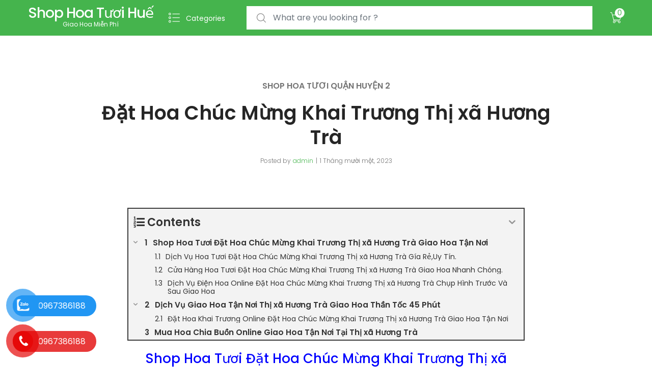

--- FILE ---
content_type: text/html; charset=UTF-8
request_url: https://shophoatuoihue.com/dat-hoa-chuc-mung-khai-truong-thi-xa-huong-tra/
body_size: 20210
content:
<!DOCTYPE html>
<html lang="vi" prefix="og: https://ogp.me/ns#">
<head>
<meta charset="UTF-8">
<meta name="viewport" content="width=device-width, initial-scale=1, shrink-to-fit=no">
<link rel="profile" href="http://gmpg.org/xfn/11">
<link rel="pingback" href="https://shophoatuoihue.com/xmlrpc.php">


<!-- Tối ưu hóa công cụ tìm kiếm bởi Rank Math PRO - https://rankmath.com/ -->
<title>Top 1 Đặt Hoa Chúc Mừng Khai Trương Thị xã Hương Trà Huế Hoa Đẹp Sang Giá RẺ</title>
<meta name="description" content="Bạn Đang Cần Dịch Vụ Hoa Tươi Tại Thị xã Hương Trà Huế, Hãy Gọi Ngay Đặt Hoa Chúc Mừng Khai Trương Thị xã Hương Trà Dịch vụ Hoa Tươi chuyên nghiệp Nhất Hiện Nay , Cửa Hầng Bán Hoa Đẹp"/>
<meta name="robots" content="index, follow, max-snippet:-1, max-video-preview:-1, max-image-preview:large"/>
<link rel="canonical" href="https://shophoatuoihue.com/dat-hoa-chuc-mung-khai-truong-thi-xa-huong-tra/" />
<meta property="og:locale" content="vi_VN" />
<meta property="og:type" content="article" />
<meta property="og:title" content="Top 1 Đặt Hoa Chúc Mừng Khai Trương Thị xã Hương Trà Huế Hoa Đẹp Sang Giá RẺ" />
<meta property="og:description" content="Bạn Đang Cần Dịch Vụ Hoa Tươi Tại Thị xã Hương Trà Huế, Hãy Gọi Ngay Đặt Hoa Chúc Mừng Khai Trương Thị xã Hương Trà Dịch vụ Hoa Tươi chuyên nghiệp Nhất Hiện Nay , Cửa Hầng Bán Hoa Đẹp" />
<meta property="og:url" content="https://shophoatuoihue.com/dat-hoa-chuc-mung-khai-truong-thi-xa-huong-tra/" />
<meta property="og:site_name" content="Shop Hoa Tươi Huế" />
<meta property="article:tag" content="Cửa Hàng Hoa Tươi" />
<meta property="article:tag" content="Dịch Vụ Điện Hoa Online" />
<meta property="article:tag" content="Dịch Vụ Giao Hoa Tận Nơi" />
<meta property="article:tag" content="Dịch Vụ Hoa Tươi" />
<meta property="article:tag" content="Đặt Hoa Khai Trương Online" />
<meta property="article:tag" content="Mua Hoa Chia Buồn Online" />
<meta property="article:section" content="Shop Hoa Tươi Quận Huyện 2" />
<meta property="og:image" content="https://shophoatuoihue.com/wp-content/uploads/2023/05/86175f92db172f497606-10.jpg" />
<meta property="og:image:secure_url" content="https://shophoatuoihue.com/wp-content/uploads/2023/05/86175f92db172f497606-10.jpg" />
<meta property="og:image:width" content="700" />
<meta property="og:image:height" content="302" />
<meta property="og:image:alt" content="{chudeshophoa} {quanhuyen}" />
<meta property="og:image:type" content="image/jpeg" />
<meta name="twitter:card" content="summary_large_image" />
<meta name="twitter:title" content="Top 1 Đặt Hoa Chúc Mừng Khai Trương Thị xã Hương Trà Huế Hoa Đẹp Sang Giá RẺ" />
<meta name="twitter:description" content="Bạn Đang Cần Dịch Vụ Hoa Tươi Tại Thị xã Hương Trà Huế, Hãy Gọi Ngay Đặt Hoa Chúc Mừng Khai Trương Thị xã Hương Trà Dịch vụ Hoa Tươi chuyên nghiệp Nhất Hiện Nay , Cửa Hầng Bán Hoa Đẹp" />
<meta name="twitter:image" content="https://shophoatuoihue.com/wp-content/uploads/2023/05/86175f92db172f497606-10.jpg" />
<!-- /Plugin SEO WordPress Rank Math -->

<link rel='dns-prefetch' href='//fonts.googleapis.com' />
<link rel="alternate" type="application/rss+xml" title="Dòng thông tin Shop Hoa Tươi Huế &raquo;" href="https://shophoatuoihue.com/feed/" />
<link rel="alternate" type="application/rss+xml" title="Shop Hoa Tươi Huế &raquo; Dòng bình luận" href="https://shophoatuoihue.com/comments/feed/" />
<link rel="alternate" title="oNhúng (JSON)" type="application/json+oembed" href="https://shophoatuoihue.com/wp-json/oembed/1.0/embed?url=https%3A%2F%2Fshophoatuoihue.com%2Fdat-hoa-chuc-mung-khai-truong-thi-xa-huong-tra%2F" />
<link rel="alternate" title="oNhúng (XML)" type="text/xml+oembed" href="https://shophoatuoihue.com/wp-json/oembed/1.0/embed?url=https%3A%2F%2Fshophoatuoihue.com%2Fdat-hoa-chuc-mung-khai-truong-thi-xa-huong-tra%2F&#038;format=xml" />
<style id='wp-img-auto-sizes-contain-inline-css' type='text/css'>
img:is([sizes=auto i],[sizes^="auto," i]){contain-intrinsic-size:3000px 1500px}
/*# sourceURL=wp-img-auto-sizes-contain-inline-css */
</style>
<style id='wp-emoji-styles-inline-css' type='text/css'>

	img.wp-smiley, img.emoji {
		display: inline !important;
		border: none !important;
		box-shadow: none !important;
		height: 1em !important;
		width: 1em !important;
		margin: 0 0.07em !important;
		vertical-align: -0.1em !important;
		background: none !important;
		padding: 0 !important;
	}
/*# sourceURL=wp-emoji-styles-inline-css */
</style>
<style id='wp-block-library-inline-css' type='text/css'>
:root{--wp-block-synced-color:#7a00df;--wp-block-synced-color--rgb:122,0,223;--wp-bound-block-color:var(--wp-block-synced-color);--wp-editor-canvas-background:#ddd;--wp-admin-theme-color:#007cba;--wp-admin-theme-color--rgb:0,124,186;--wp-admin-theme-color-darker-10:#006ba1;--wp-admin-theme-color-darker-10--rgb:0,107,160.5;--wp-admin-theme-color-darker-20:#005a87;--wp-admin-theme-color-darker-20--rgb:0,90,135;--wp-admin-border-width-focus:2px}@media (min-resolution:192dpi){:root{--wp-admin-border-width-focus:1.5px}}.wp-element-button{cursor:pointer}:root .has-very-light-gray-background-color{background-color:#eee}:root .has-very-dark-gray-background-color{background-color:#313131}:root .has-very-light-gray-color{color:#eee}:root .has-very-dark-gray-color{color:#313131}:root .has-vivid-green-cyan-to-vivid-cyan-blue-gradient-background{background:linear-gradient(135deg,#00d084,#0693e3)}:root .has-purple-crush-gradient-background{background:linear-gradient(135deg,#34e2e4,#4721fb 50%,#ab1dfe)}:root .has-hazy-dawn-gradient-background{background:linear-gradient(135deg,#faaca8,#dad0ec)}:root .has-subdued-olive-gradient-background{background:linear-gradient(135deg,#fafae1,#67a671)}:root .has-atomic-cream-gradient-background{background:linear-gradient(135deg,#fdd79a,#004a59)}:root .has-nightshade-gradient-background{background:linear-gradient(135deg,#330968,#31cdcf)}:root .has-midnight-gradient-background{background:linear-gradient(135deg,#020381,#2874fc)}:root{--wp--preset--font-size--normal:16px;--wp--preset--font-size--huge:42px}.has-regular-font-size{font-size:1em}.has-larger-font-size{font-size:2.625em}.has-normal-font-size{font-size:var(--wp--preset--font-size--normal)}.has-huge-font-size{font-size:var(--wp--preset--font-size--huge)}.has-text-align-center{text-align:center}.has-text-align-left{text-align:left}.has-text-align-right{text-align:right}.has-fit-text{white-space:nowrap!important}#end-resizable-editor-section{display:none}.aligncenter{clear:both}.items-justified-left{justify-content:flex-start}.items-justified-center{justify-content:center}.items-justified-right{justify-content:flex-end}.items-justified-space-between{justify-content:space-between}.screen-reader-text{border:0;clip-path:inset(50%);height:1px;margin:-1px;overflow:hidden;padding:0;position:absolute;width:1px;word-wrap:normal!important}.screen-reader-text:focus{background-color:#ddd;clip-path:none;color:#444;display:block;font-size:1em;height:auto;left:5px;line-height:normal;padding:15px 23px 14px;text-decoration:none;top:5px;width:auto;z-index:100000}html :where(.has-border-color){border-style:solid}html :where([style*=border-top-color]){border-top-style:solid}html :where([style*=border-right-color]){border-right-style:solid}html :where([style*=border-bottom-color]){border-bottom-style:solid}html :where([style*=border-left-color]){border-left-style:solid}html :where([style*=border-width]){border-style:solid}html :where([style*=border-top-width]){border-top-style:solid}html :where([style*=border-right-width]){border-right-style:solid}html :where([style*=border-bottom-width]){border-bottom-style:solid}html :where([style*=border-left-width]){border-left-style:solid}html :where(img[class*=wp-image-]){height:auto;max-width:100%}:where(figure){margin:0 0 1em}html :where(.is-position-sticky){--wp-admin--admin-bar--position-offset:var(--wp-admin--admin-bar--height,0px)}@media screen and (max-width:600px){html :where(.is-position-sticky){--wp-admin--admin-bar--position-offset:0px}}

/*# sourceURL=wp-block-library-inline-css */
</style><style id='global-styles-inline-css' type='text/css'>
:root{--wp--preset--aspect-ratio--square: 1;--wp--preset--aspect-ratio--4-3: 4/3;--wp--preset--aspect-ratio--3-4: 3/4;--wp--preset--aspect-ratio--3-2: 3/2;--wp--preset--aspect-ratio--2-3: 2/3;--wp--preset--aspect-ratio--16-9: 16/9;--wp--preset--aspect-ratio--9-16: 9/16;--wp--preset--color--black: #000000;--wp--preset--color--cyan-bluish-gray: #abb8c3;--wp--preset--color--white: #ffffff;--wp--preset--color--pale-pink: #f78da7;--wp--preset--color--vivid-red: #cf2e2e;--wp--preset--color--luminous-vivid-orange: #ff6900;--wp--preset--color--luminous-vivid-amber: #fcb900;--wp--preset--color--light-green-cyan: #7bdcb5;--wp--preset--color--vivid-green-cyan: #00d084;--wp--preset--color--pale-cyan-blue: #8ed1fc;--wp--preset--color--vivid-cyan-blue: #0693e3;--wp--preset--color--vivid-purple: #9b51e0;--wp--preset--gradient--vivid-cyan-blue-to-vivid-purple: linear-gradient(135deg,rgb(6,147,227) 0%,rgb(155,81,224) 100%);--wp--preset--gradient--light-green-cyan-to-vivid-green-cyan: linear-gradient(135deg,rgb(122,220,180) 0%,rgb(0,208,130) 100%);--wp--preset--gradient--luminous-vivid-amber-to-luminous-vivid-orange: linear-gradient(135deg,rgb(252,185,0) 0%,rgb(255,105,0) 100%);--wp--preset--gradient--luminous-vivid-orange-to-vivid-red: linear-gradient(135deg,rgb(255,105,0) 0%,rgb(207,46,46) 100%);--wp--preset--gradient--very-light-gray-to-cyan-bluish-gray: linear-gradient(135deg,rgb(238,238,238) 0%,rgb(169,184,195) 100%);--wp--preset--gradient--cool-to-warm-spectrum: linear-gradient(135deg,rgb(74,234,220) 0%,rgb(151,120,209) 20%,rgb(207,42,186) 40%,rgb(238,44,130) 60%,rgb(251,105,98) 80%,rgb(254,248,76) 100%);--wp--preset--gradient--blush-light-purple: linear-gradient(135deg,rgb(255,206,236) 0%,rgb(152,150,240) 100%);--wp--preset--gradient--blush-bordeaux: linear-gradient(135deg,rgb(254,205,165) 0%,rgb(254,45,45) 50%,rgb(107,0,62) 100%);--wp--preset--gradient--luminous-dusk: linear-gradient(135deg,rgb(255,203,112) 0%,rgb(199,81,192) 50%,rgb(65,88,208) 100%);--wp--preset--gradient--pale-ocean: linear-gradient(135deg,rgb(255,245,203) 0%,rgb(182,227,212) 50%,rgb(51,167,181) 100%);--wp--preset--gradient--electric-grass: linear-gradient(135deg,rgb(202,248,128) 0%,rgb(113,206,126) 100%);--wp--preset--gradient--midnight: linear-gradient(135deg,rgb(2,3,129) 0%,rgb(40,116,252) 100%);--wp--preset--font-size--small: 13px;--wp--preset--font-size--medium: 20px;--wp--preset--font-size--large: 36px;--wp--preset--font-size--x-large: 42px;--wp--preset--spacing--20: 0.44rem;--wp--preset--spacing--30: 0.67rem;--wp--preset--spacing--40: 1rem;--wp--preset--spacing--50: 1.5rem;--wp--preset--spacing--60: 2.25rem;--wp--preset--spacing--70: 3.38rem;--wp--preset--spacing--80: 5.06rem;--wp--preset--shadow--natural: 6px 6px 9px rgba(0, 0, 0, 0.2);--wp--preset--shadow--deep: 12px 12px 50px rgba(0, 0, 0, 0.4);--wp--preset--shadow--sharp: 6px 6px 0px rgba(0, 0, 0, 0.2);--wp--preset--shadow--outlined: 6px 6px 0px -3px rgb(255, 255, 255), 6px 6px rgb(0, 0, 0);--wp--preset--shadow--crisp: 6px 6px 0px rgb(0, 0, 0);}:where(.is-layout-flex){gap: 0.5em;}:where(.is-layout-grid){gap: 0.5em;}body .is-layout-flex{display: flex;}.is-layout-flex{flex-wrap: wrap;align-items: center;}.is-layout-flex > :is(*, div){margin: 0;}body .is-layout-grid{display: grid;}.is-layout-grid > :is(*, div){margin: 0;}:where(.wp-block-columns.is-layout-flex){gap: 2em;}:where(.wp-block-columns.is-layout-grid){gap: 2em;}:where(.wp-block-post-template.is-layout-flex){gap: 1.25em;}:where(.wp-block-post-template.is-layout-grid){gap: 1.25em;}.has-black-color{color: var(--wp--preset--color--black) !important;}.has-cyan-bluish-gray-color{color: var(--wp--preset--color--cyan-bluish-gray) !important;}.has-white-color{color: var(--wp--preset--color--white) !important;}.has-pale-pink-color{color: var(--wp--preset--color--pale-pink) !important;}.has-vivid-red-color{color: var(--wp--preset--color--vivid-red) !important;}.has-luminous-vivid-orange-color{color: var(--wp--preset--color--luminous-vivid-orange) !important;}.has-luminous-vivid-amber-color{color: var(--wp--preset--color--luminous-vivid-amber) !important;}.has-light-green-cyan-color{color: var(--wp--preset--color--light-green-cyan) !important;}.has-vivid-green-cyan-color{color: var(--wp--preset--color--vivid-green-cyan) !important;}.has-pale-cyan-blue-color{color: var(--wp--preset--color--pale-cyan-blue) !important;}.has-vivid-cyan-blue-color{color: var(--wp--preset--color--vivid-cyan-blue) !important;}.has-vivid-purple-color{color: var(--wp--preset--color--vivid-purple) !important;}.has-black-background-color{background-color: var(--wp--preset--color--black) !important;}.has-cyan-bluish-gray-background-color{background-color: var(--wp--preset--color--cyan-bluish-gray) !important;}.has-white-background-color{background-color: var(--wp--preset--color--white) !important;}.has-pale-pink-background-color{background-color: var(--wp--preset--color--pale-pink) !important;}.has-vivid-red-background-color{background-color: var(--wp--preset--color--vivid-red) !important;}.has-luminous-vivid-orange-background-color{background-color: var(--wp--preset--color--luminous-vivid-orange) !important;}.has-luminous-vivid-amber-background-color{background-color: var(--wp--preset--color--luminous-vivid-amber) !important;}.has-light-green-cyan-background-color{background-color: var(--wp--preset--color--light-green-cyan) !important;}.has-vivid-green-cyan-background-color{background-color: var(--wp--preset--color--vivid-green-cyan) !important;}.has-pale-cyan-blue-background-color{background-color: var(--wp--preset--color--pale-cyan-blue) !important;}.has-vivid-cyan-blue-background-color{background-color: var(--wp--preset--color--vivid-cyan-blue) !important;}.has-vivid-purple-background-color{background-color: var(--wp--preset--color--vivid-purple) !important;}.has-black-border-color{border-color: var(--wp--preset--color--black) !important;}.has-cyan-bluish-gray-border-color{border-color: var(--wp--preset--color--cyan-bluish-gray) !important;}.has-white-border-color{border-color: var(--wp--preset--color--white) !important;}.has-pale-pink-border-color{border-color: var(--wp--preset--color--pale-pink) !important;}.has-vivid-red-border-color{border-color: var(--wp--preset--color--vivid-red) !important;}.has-luminous-vivid-orange-border-color{border-color: var(--wp--preset--color--luminous-vivid-orange) !important;}.has-luminous-vivid-amber-border-color{border-color: var(--wp--preset--color--luminous-vivid-amber) !important;}.has-light-green-cyan-border-color{border-color: var(--wp--preset--color--light-green-cyan) !important;}.has-vivid-green-cyan-border-color{border-color: var(--wp--preset--color--vivid-green-cyan) !important;}.has-pale-cyan-blue-border-color{border-color: var(--wp--preset--color--pale-cyan-blue) !important;}.has-vivid-cyan-blue-border-color{border-color: var(--wp--preset--color--vivid-cyan-blue) !important;}.has-vivid-purple-border-color{border-color: var(--wp--preset--color--vivid-purple) !important;}.has-vivid-cyan-blue-to-vivid-purple-gradient-background{background: var(--wp--preset--gradient--vivid-cyan-blue-to-vivid-purple) !important;}.has-light-green-cyan-to-vivid-green-cyan-gradient-background{background: var(--wp--preset--gradient--light-green-cyan-to-vivid-green-cyan) !important;}.has-luminous-vivid-amber-to-luminous-vivid-orange-gradient-background{background: var(--wp--preset--gradient--luminous-vivid-amber-to-luminous-vivid-orange) !important;}.has-luminous-vivid-orange-to-vivid-red-gradient-background{background: var(--wp--preset--gradient--luminous-vivid-orange-to-vivid-red) !important;}.has-very-light-gray-to-cyan-bluish-gray-gradient-background{background: var(--wp--preset--gradient--very-light-gray-to-cyan-bluish-gray) !important;}.has-cool-to-warm-spectrum-gradient-background{background: var(--wp--preset--gradient--cool-to-warm-spectrum) !important;}.has-blush-light-purple-gradient-background{background: var(--wp--preset--gradient--blush-light-purple) !important;}.has-blush-bordeaux-gradient-background{background: var(--wp--preset--gradient--blush-bordeaux) !important;}.has-luminous-dusk-gradient-background{background: var(--wp--preset--gradient--luminous-dusk) !important;}.has-pale-ocean-gradient-background{background: var(--wp--preset--gradient--pale-ocean) !important;}.has-electric-grass-gradient-background{background: var(--wp--preset--gradient--electric-grass) !important;}.has-midnight-gradient-background{background: var(--wp--preset--gradient--midnight) !important;}.has-small-font-size{font-size: var(--wp--preset--font-size--small) !important;}.has-medium-font-size{font-size: var(--wp--preset--font-size--medium) !important;}.has-large-font-size{font-size: var(--wp--preset--font-size--large) !important;}.has-x-large-font-size{font-size: var(--wp--preset--font-size--x-large) !important;}
/*# sourceURL=global-styles-inline-css */
</style>

<style id='classic-theme-styles-inline-css' type='text/css'>
/*! This file is auto-generated */
.wp-block-button__link{color:#fff;background-color:#32373c;border-radius:9999px;box-shadow:none;text-decoration:none;padding:calc(.667em + 2px) calc(1.333em + 2px);font-size:1.125em}.wp-block-file__button{background:#32373c;color:#fff;text-decoration:none}
/*# sourceURL=/wp-includes/css/classic-themes.min.css */
</style>
<link rel='stylesheet' id='contact-form-7-css' href='https://shophoatuoihue.com/wp-content/plugins/contact-form-7/includes/css/styles.css?ver=5.9.3' type='text/css' media='all' />
<link rel='stylesheet' id='dashicons-css' href='https://shophoatuoihue.com/wp-includes/css/dashicons.min.css?ver=6.9' type='text/css' media='all' />
<link rel='stylesheet' id='eupro-seo-front-end-css-css' href='https://shophoatuoihue.com/wp-content/plugins/eupro-seo/assets/css/front-end.css?ver=1.0.0' type='text/css' media='' />
<style id='woocommerce-inline-inline-css' type='text/css'>
.woocommerce form .form-row .required { visibility: visible; }
/*# sourceURL=woocommerce-inline-inline-css */
</style>
<link rel='stylesheet' id='tokoo-style-css' href='https://shophoatuoihue.com/wp-content/themes/tokoo/style.css?ver=1.1.11' type='text/css' media='all' />
<link rel='stylesheet' id='tokoo-color-css' href='https://shophoatuoihue.com/wp-content/themes/tokoo/assets/css/colors/green.css?ver=1.1.11' type='text/css' media='all' />
<link rel='stylesheet' id='tokoo-fonts-css' href='https://fonts.googleapis.com/css?family=Poppins:300,400,500,600&#038;subset=latin%2Clatin-ext' type='text/css' media='all' />
<link rel='stylesheet' id='tokoo-fontawesome-css' href='https://shophoatuoihue.com/wp-content/themes/tokoo/assets/css/fontawesome-all.css?ver=1.1.11' type='text/css' media='all' />
<link rel='stylesheet' id='tokoo-flaticon-css' href='https://shophoatuoihue.com/wp-content/themes/tokoo/assets/css/flaticon.css?ver=1.1.11' type='text/css' media='all' />
<link rel='stylesheet' id='tokoo-woocommerce-style-css' href='https://shophoatuoihue.com/wp-content/themes/tokoo/assets/css/woocommerce.css?ver=1.1.11' type='text/css' media='all' />
<link rel='stylesheet' id='fixedtoc-style-css' href='https://shophoatuoihue.com/wp-content/plugins/fixed-toc/frontend/assets/css/ftoc.min.css?ver=3.1.27' type='text/css' media='all' />
<style id='fixedtoc-style-inline-css' type='text/css'>
.ftwp-in-post#ftwp-container-outer { height: auto; } #ftwp-container.ftwp-wrap #ftwp-contents { width: 250px; height: auto; } .ftwp-in-post#ftwp-container-outer #ftwp-contents { height: auto; } .ftwp-in-post#ftwp-container-outer.ftwp-float-none #ftwp-contents { width: 850px; } #ftwp-container.ftwp-wrap #ftwp-trigger { width: 50px; height: 50px; font-size: 30px; } #ftwp-container #ftwp-trigger.ftwp-border-medium { font-size: 29px; } #ftwp-container.ftwp-wrap #ftwp-header { font-size: 22px; font-family: inherit; } #ftwp-container.ftwp-wrap #ftwp-header-title { font-weight: bold; } #ftwp-container.ftwp-wrap #ftwp-list { font-size: 14px; font-family: inherit; } #ftwp-container #ftwp-list.ftwp-liststyle-decimal .ftwp-anchor::before { font-size: 14px; } #ftwp-container #ftwp-list.ftwp-strong-first>.ftwp-item>.ftwp-anchor .ftwp-text { font-size: 15.4px; } #ftwp-container #ftwp-list.ftwp-strong-first.ftwp-liststyle-decimal>.ftwp-item>.ftwp-anchor::before { font-size: 15.4px; } #ftwp-container.ftwp-wrap #ftwp-trigger { color: #333; background: rgba(243,243,243,0.95); } #ftwp-container.ftwp-wrap #ftwp-trigger { border-color: rgba(51,51,51,0.95); } #ftwp-container.ftwp-wrap #ftwp-contents { border-color: rgba(51,51,51,0.95); } #ftwp-container.ftwp-wrap #ftwp-header { color: #333; background: rgba(243,243,243,0.95); } #ftwp-container.ftwp-wrap #ftwp-contents:hover #ftwp-header { background: #f3f3f3; } #ftwp-container.ftwp-wrap #ftwp-list { color: #333; background: rgba(243,243,243,0.95); } #ftwp-container.ftwp-wrap #ftwp-contents:hover #ftwp-list { background: #f3f3f3; } #ftwp-container.ftwp-wrap #ftwp-list .ftwp-anchor:hover { color: #00A368; } #ftwp-container.ftwp-wrap #ftwp-list .ftwp-anchor:focus, #ftwp-container.ftwp-wrap #ftwp-list .ftwp-active, #ftwp-container.ftwp-wrap #ftwp-list .ftwp-active:hover { color: #fff; } #ftwp-container.ftwp-wrap #ftwp-list .ftwp-text::before { background: rgba(221,51,51,0.95); } .ftwp-heading-target::before { background: rgba(221,51,51,0.95); }
/*# sourceURL=fixedtoc-style-inline-css */
</style>
<script type="text/javascript" src="https://shophoatuoihue.com/wp-includes/js/jquery/jquery.min.js?ver=3.7.1" id="jquery-core-js"></script>
<script type="text/javascript" src="https://shophoatuoihue.com/wp-includes/js/jquery/jquery-migrate.min.js?ver=3.4.1" id="jquery-migrate-js"></script>
<script type="text/javascript" src="https://shophoatuoihue.com/wp-content/plugins/woocommerce/assets/js/jquery-blockui/jquery.blockUI.min.js?ver=2.7.0-wc.8.7.2" id="jquery-blockui-js" defer="defer" data-wp-strategy="defer"></script>
<script type="text/javascript" id="wc-add-to-cart-js-extra">
/* <![CDATA[ */
var wc_add_to_cart_params = {"ajax_url":"/wp-admin/admin-ajax.php","wc_ajax_url":"/?wc-ajax=%%endpoint%%","i18n_view_cart":"View cart","cart_url":"https://shophoatuoihue.com","is_cart":"","cart_redirect_after_add":"no"};
//# sourceURL=wc-add-to-cart-js-extra
/* ]]> */
</script>
<script type="text/javascript" src="https://shophoatuoihue.com/wp-content/plugins/woocommerce/assets/js/frontend/add-to-cart.min.js?ver=8.7.2" id="wc-add-to-cart-js" defer="defer" data-wp-strategy="defer"></script>
<script type="text/javascript" src="https://shophoatuoihue.com/wp-content/plugins/woocommerce/assets/js/js-cookie/js.cookie.min.js?ver=2.1.4-wc.8.7.2" id="js-cookie-js" defer="defer" data-wp-strategy="defer"></script>
<script type="text/javascript" id="woocommerce-js-extra">
/* <![CDATA[ */
var woocommerce_params = {"ajax_url":"/wp-admin/admin-ajax.php","wc_ajax_url":"/?wc-ajax=%%endpoint%%"};
//# sourceURL=woocommerce-js-extra
/* ]]> */
</script>
<script type="text/javascript" src="https://shophoatuoihue.com/wp-content/plugins/woocommerce/assets/js/frontend/woocommerce.min.js?ver=8.7.2" id="woocommerce-js" defer="defer" data-wp-strategy="defer"></script>
<script type="text/javascript" src="https://shophoatuoihue.com/wp-content/themes/tokoo/assets/js/wc-quantity-increment.min.js?ver%5B0%5D=jquery" id="wcqi-js-js"></script>
<script type="text/javascript" src="https://shophoatuoihue.com/wp-content/themes/tokoo/assets/js/lib/number-polyfill.min.js?ver=6.9" id="wcqi-number-polyfill-js"></script>
<link rel="https://api.w.org/" href="https://shophoatuoihue.com/wp-json/" /><link rel="alternate" title="JSON" type="application/json" href="https://shophoatuoihue.com/wp-json/wp/v2/posts/4391" /><link rel="EditURI" type="application/rsd+xml" title="RSD" href="https://shophoatuoihue.com/xmlrpc.php?rsd" />
<meta name="generator" content="WordPress 6.9" />
<link rel='shortlink' href='https://shophoatuoihue.com/?p=4391' />
<meta name="generator" content="Redux 4.5.10" />            <style>.eupro-seo-out{ text-align: left;}</style>
            <script type="application/ld+json">{"@context":"https:\/\/schema.org","@type":"CreativeWorkSeries","headline":"\u0110\u1eb7t Hoa Ch\u00fac M\u1eebng Khai Tr\u01b0\u01a1ng Th\u1ecb x\u00e3 H\u01b0\u01a1ng Tr\u00e0","name":"\u0110\u1eb7t Hoa Ch\u00fac M\u1eebng Khai Tr\u01b0\u01a1ng Th\u1ecb x\u00e3 H\u01b0\u01a1ng Tr\u00e0","author":"admin","publisher":{"@type":"Organization","name":"Web m\u1eabu b\u00e1n hoa t\u01b0\u01a1i","logo":{"@type":"ImageObject","url":""}},"url":"https:\/\/shophoatuoihue.com\/dat-hoa-chuc-mung-khai-truong-thi-xa-huong-tra\/","mainEntityOfPage":{"@type":"WebPage","@id":"https:\/\/shophoatuoihue.com\/dat-hoa-chuc-mung-khai-truong-thi-xa-huong-tra\/"},"datePublished":"2023-11-01T07:18:31","dateCreated":"2023-11-01T07:18:31","dateModified":"2023-11-01T07:18:31","description":"Shop Hoa T\u01b0\u01a1i \u0110\u1eb7t Hoa Ch\u00fac M\u1eebng Khai Tr\u01b0\u01a1ng Th\u1ecb x\u00e3 H\u01b0\u01a1ng Tr\u00e0 Giao Hoa T\u1eadn N\u01a1i\r &amp;nbsp;\r \r Shop Hoa T\u01b0\u01a1i \u0110\u1eb7t Hoa Ch\u00fac M\u1eebng Khai Tr\u01b0\u01a1ng Th\u1ecb x\u00e3 H\u01b0\u01a1ng Tr\u00e0 Giao Hoa T\u1eadn N\u01a1i Shop Hoa T\u01b0\u01a1i khi l\u00e0 \u0111\u1ecba ch\u1ec9 tin c\u1eady cho m\u1ed7i ng\u01b0\u1eddi khi \u01b0\u1edbc ao ki\u1ebfm t\u00ecm nh\u1eefng b\u00f3 hoa s\u00e1ng ch\u00f3e v\u00e0 r\u1ea5t d\u1ecb tuy\u1ec7t nh\u1ea5t. Ch\u00fang b\u00ean t\u00f4i t\u1ef1 h\u00e0o l\u00e0 1 trong nh\u1eefng M\u1ed9t trong nh\u1eefng shop hoa tuoi b\u1eadc nh\u1ea5t, cung "}</script><script type="application/ld+json">{"@context":"https:\/\/schema.org","@type":"Article","headline":"\u0110\u1eb7t Hoa Ch\u00fac M\u1eebng Khai Tr\u01b0\u01a1ng Th\u1ecb x\u00e3 H\u01b0\u01a1ng Tr\u00e0","name":"\u0110\u1eb7t Hoa Ch\u00fac M\u1eebng Khai Tr\u01b0\u01a1ng Th\u1ecb x\u00e3 H\u01b0\u01a1ng Tr\u00e0","author":"admin","publisher":{"@type":"Organization","name":"Web m\u1eabu b\u00e1n hoa t\u01b0\u01a1i","logo":{"@type":"ImageObject","url":""}},"url":"https:\/\/shophoatuoihue.com\/dat-hoa-chuc-mung-khai-truong-thi-xa-huong-tra\/","mainEntityOfPage":{"@type":"WebPage","@id":"https:\/\/shophoatuoihue.com\/dat-hoa-chuc-mung-khai-truong-thi-xa-huong-tra\/"},"datePublished":"2023-11-01T07:18:31","dateCreated":"2023-11-01T07:18:31","dateModified":"2023-11-01T07:18:31","description":"Shop Hoa T\u01b0\u01a1i \u0110\u1eb7t Hoa Ch\u00fac M\u1eebng Khai Tr\u01b0\u01a1ng Th\u1ecb x\u00e3 H\u01b0\u01a1ng Tr\u00e0 Giao Hoa T\u1eadn N\u01a1i\r &amp;nbsp;\r \r Shop Hoa T\u01b0\u01a1i \u0110\u1eb7t Hoa Ch\u00fac M\u1eebng Khai Tr\u01b0\u01a1ng Th\u1ecb x\u00e3 H\u01b0\u01a1ng Tr\u00e0 Giao Hoa T\u1eadn N\u01a1i Shop Hoa T\u01b0\u01a1i khi l\u00e0 \u0111\u1ecba ch\u1ec9 tin c\u1eady cho m\u1ed7i ng\u01b0\u1eddi khi \u01b0\u1edbc ao ki\u1ebfm t\u00ecm nh\u1eefng b\u00f3 hoa s\u00e1ng ch\u00f3e v\u00e0 r\u1ea5t d\u1ecb tuy\u1ec7t nh\u1ea5t. Ch\u00fang b\u00ean t\u00f4i t\u1ef1 h\u00e0o l\u00e0 1 trong nh\u1eefng M\u1ed9t trong nh\u1eefng shop hoa tuoi b\u1eadc nh\u1ea5t, cung "}</script><script type="application/ld+json">{"@context":"http:\/\/schema.org","@type":"BreadcrumbList","itemListElement":[{"@type":"ListItem","position":1,"item":{"@id":"https:\/\/shophoatuoihue.com","name":"Trang ch\u1ee7"}},{"@type":"ListItem","position":2,"item":{"@id":"https:\/\/shophoatuoihue.com\/danh-muc\/shop-hoa-tuoi-quan-huyen-2\/","name":"Shop Hoa T\u01b0\u01a1i Qu\u1eadn Huy\u1ec7n 2"}},{"@type":"ListItem","position":3,"item":{"@id":"https:\/\/shophoatuoihue.com\/dat-hoa-chuc-mung-khai-truong-thi-xa-huong-tra\/","name":"\u0110\u1eb7t Hoa Ch\u00fac M\u1eebng Khai Tr\u01b0\u01a1ng Th\u1ecb x\u00e3 H\u01b0\u01a1ng Tr\u00e0"}}]}</script><meta name="google-site-verification" content="GNGxiaOohwb9uQcDlvfnmhgtmfK_3N9JLuR-8E1Zsc0" />

<!-- Google tag (gtag.js) -->
<script async src="https://www.googletagmanager.com/gtag/js?id=G-J1034LNRH6"></script>
<script>
  window.dataLayer = window.dataLayer || [];
  function gtag(){dataLayer.push(arguments);}
  gtag('js', new Date());

  gtag('config', 'G-J1034LNRH6');
</script>
<!-- Schema optimized by Schema Pro --><script type="application/ld+json">{"@context":"https://schema.org","@type":"Review","reviewRating":{"@type":"Rating","ratingValue":"5"},"reviewBody":"Đặt hoa chúc mừng khai trương Thị xã Hương Trà","datePublished":"2023-03-17T09:02:39","author":{"@type":"Person","name":"admin","sameAs":"https://shophoatuoihue.com/author/admin"},"publisher":{"@type":"Organization","name":"admin","sameAs":"https://shophoatuoihue.com"}}</script><!-- / Schema optimized by Schema Pro --><!-- Schema optimized by Schema Pro --><script type="application/ld+json">{"@context":"https://schema.org","@type":"article","mainEntityOfPage":{"@type":"WebPage","@id":"https://shophoatuoihue.com/dat-hoa-chuc-mung-khai-truong-thi-xa-huong-tra/"},"headline":"Đặt hoa chúc mừng khai trương Thị xã Hương Trà","datePublished":"2023-03-17T09:02:39","dateModified":"2023-03-17T09:02:39","author":{"@type":"Person","name":"admin","url":"https://shophoatuoihue.com/author/admin"},"publisher":{"@type":"Organization","name":"Shop Hoa Tươi Huế"},"description":null}</script><!-- / Schema optimized by Schema Pro --><!-- sitelink-search-box Schema optimized by Schema Pro --><script type="application/ld+json">{"@context":"https:\/\/schema.org","@type":"WebSite","name":"Shop Hoa T\u01b0\u01a1i Hu\u1ebf","url":"https:\/\/shophoatuoihue.com","potentialAction":[{"@type":"SearchAction","target":"https:\/\/shophoatuoihue.com\/?s={search_term_string}","query-input":"required name=search_term_string"}]}</script><!-- / sitelink-search-box Schema optimized by Schema Pro --><!-- breadcrumb Schema optimized by Schema Pro --><script type="application/ld+json">{"@context":"https:\/\/schema.org","@type":"BreadcrumbList","itemListElement":[{"@type":"ListItem","position":1,"item":{"@id":"https:\/\/shophoatuoihue.com\/","name":"Home"}},{"@type":"ListItem","position":2,"item":{"@id":"https:\/\/shophoatuoihue.com\/dat-hoa-chuc-mung-khai-truong-thi-xa-huong-tra\/","name":"\u0110\u1eb7t Hoa Ch\u00fac M\u1eebng Khai Tr\u01b0\u01a1ng Th\u1ecb x\u00e3 H\u01b0\u01a1ng Tr\u00e0"}}]}</script><!-- / breadcrumb Schema optimized by Schema Pro -->        <style type="text/css">
.contact-social {
    position: fixed;
    bottom: 0;
    z-index: 99999;
}
.contactTus {
    position: relative;
}
.noteSocial {
position: relative;
    visibility: visible;
    background-color: transparent;
    width: 90px;
    height: 70px;
    cursor: pointer;
    z-index: 11;
    -webkit-backface-visibility: hidden;
    -webkit-transform: translateZ(0);
    transition: visibility .5s;
    left: 0;
    bottom: 25px;
    display: block;
}
.phone-vr-circle-fill {
    width: 65px;
    height: 65px;
    top: 12px;
    left: 12px;
    position: absolute;
    box-shadow: 0 0 0 0 #c31d1d;
    background-color: rgba(230, 8, 8, 0.7);
    border-radius: 50%;
    border: 2px solid transparent;
    -webkit-animation: phone-vr-circle-fill 2.3s infinite ease-in-out;
    animation: phone-vr-circle-fill 2.3s infinite ease-in-out;
    transition: all .5s;
    -webkit-transform-origin: 50% 50%;
    -ms-transform-origin: 50% 50%;
    transform-origin: 50% 50%;
    -webkit-animuiion: zoom 1.3s infinite;
    animation: zoom 1.3s infinite;
}
.phone-vr-img-circle {
    background-color: #e60808;
    width: 40px;
    height: 40px;
    line-height: 40px;
    top: 25px;
    left: 25px;
    position: absolute;
    border-radius: 50%;
    display: flex;
    justify-content: center;
    -webkit-animation: phonering-alo-circle-img-anim 1s infinite ease-in-out;
    animation: phone-vr-circle-fill 1s infinite ease-in-out;
}
.phone-vr-img-circle a {
    display: block;
    line-height: 37px;
}
.phone-vr-img-circle img {
    max-width: 25px;
}
    @-webkit-keyframes phone-vr-circle-fill {

  0% {-webkit-transform: rotate(0) scale(1) skew(1deg);  }

  10% {-webkit-transform: rotate(-25deg) scale(1) skew(1deg);}

  20% {-webkit-transform: rotate(25deg) scale(1) skew(1deg);}

  30% {-webkit-transform: rotate(-25deg) scale(1) skew(1deg);}

  40% {-webkit-transform: rotate(25deg) scale(1) skew(1deg);}

  50% {-webkit-transform: rotate(0) scale(1) skew(1deg);}

  100% {-webkit-transform: rotate(0) scale(1) skew(1deg);}

}

@-webkit-keyframes zoom{0%{transform:scale(.9)}70%{transform:scale(1);box-shadow:0 0 0 15px transparent}100%{transform:scale(.9);box-shadow:0 0 0 0 transparent}}@keyframes zoom{0%{transform:scale(.9)}70%{transform:scale(1);box-shadow:0 0 0 15px transparent}100%{transform:scale(.9);box-shadow:0 0 0 0 transparent}}
.zaloFt .phone-vr-circle-fill {
    box-shadow: 0 0 0 0 #2196F3;
    background-color: rgba(33, 150, 243, 0.7);
}
.zaloFt .phone-vr-img-circle {
    background-color: #2196F3;
}
.faceFt .phone-vr-circle-fill {
    box-shadow: 0 0 0 0 #2196F3;
    background-color: rgba(33, 150, 243, 0.7);
}
.faceFt .phone-vr-img-circle {
    background-color: #2196F3;
}
.zaloFt.contactTus {display: flex;align-items: center;}

.phoneFt.contactTus {display: flex;align-items: center;}

.zaloFt.contactTus .zalo-bar.barr {margin-left: -65px;margin-top: -29px;width: 164px;}

.phoneFt.contactTus .phone-bar.barr {margin-left: -65px;
    margin-top: -29px;width: 164px;}
.barr {
    
    left: 30px;
    z-index: -1;
    background: rgb(232, 58, 58);
    color: #fff;
    font-size: 16px;
    padding: 8px 15px 7px 50px;
    border-radius: 100px;
    white-space: nowrap;
}
.phoneFt .phone-bar {
   	bottom: 240px;
}
	.phoneFt-2 .phone-bar {
    bottom: 170px;
}
.zalo-bar {
    background: #2196f3;
    bottom: 100px;
}
.fb-bar {
    bottom: 30px;
    background: #2196f3;
}
@media (max-width: 768px){
    .barr{
        display: none;
    }
}
</style>
        	<noscript><style>.woocommerce-product-gallery{ opacity: 1 !important; }</style></noscript>
				<style id="wpsp-style-frontend"></style>
			</head>
<body class="wp-singular post-template-default single single-post postid-4391 single-format-standard wp-theme-tokoo theme-tokoo woocommerce-no-js wp-schema-pro-2.7.17 redux-active full-width  woocommerce-active has-ftoc">
<div class="off-canvas-wrapper">
<div id="page" class="hfeed site">
       
    <header class="site-header header-v1">
        <div class="desktop-only">
            		<div class="masthead masthead-v1">
			<div class="container">
				<div class="masthead-inner">
						<div class="header-logo-area">
			<div class="header-logo-area-inner">
					<div class="site-branding">
		<a href="https://shophoatuoihue.com/" class="header-logo-link" rel="home">				<h1 class="site-title">Shop Hoa Tươi Huế</h1>
									<p class="site-description">Giao Hoa Miễn Phí</p>
					</a>		</div>
				<div class="departments-menu">
			<div class="dropdown">
				<a href="https://shophoatuoihue.com" class="departments-menu-title">
					<i class="departments-menu-icon flaticon-list"></i>
					<span>Categories<i class="departments-menu-icon "></i></span>
				</a>
				<ul class="sub-menu"><li class="all-categories"><a href="">All Categories</a>	<li class="cat-item cat-item-22"><a href="https://shophoatuoihue.com/dm-san-pham/bo-hoa/">Bó hoa</a>
</li>
	<li class="cat-item cat-item-23"><a href="https://shophoatuoihue.com/dm-san-pham/chau-lan-ho-diep/">Chậu lan hồ điệp</a>
</li>
	<li class="cat-item cat-item-21"><a href="https://shophoatuoihue.com/dm-san-pham/binh-hoa/">GIỎ HOA</a>
</li>
	<li class="cat-item cat-item-26"><a href="https://shophoatuoihue.com/dm-san-pham/hoa-chia-buon/">HOA CHIA BUỒN</a>
</li>
	<li class="cat-item cat-item-27"><a href="https://shophoatuoihue.com/dm-san-pham/hoa-chuc-mung/">Hoa chúc mừng</a>
</li>
	<li class="cat-item cat-item-28"><a href="https://shophoatuoihue.com/dm-san-pham/hoa-cuoi/">Hoa cưới</a>
<ul class='children'>
	<li class="cat-item cat-item-37"><a href="https://shophoatuoihue.com/dm-san-pham/hoa-cuoi/hoa-baby/">Hoa baby</a>
</li>
	<li class="cat-item cat-item-39"><a href="https://shophoatuoihue.com/dm-san-pham/hoa-cuoi/hoa-cam-tu-cau/">Hoa cẩm tú cầu</a>
</li>
	<li class="cat-item cat-item-29"><a href="https://shophoatuoihue.com/dm-san-pham/hoa-cuoi/hoa-hong/">Hoa hồng</a>
</li>
	<li class="cat-item cat-item-31"><a href="https://shophoatuoihue.com/dm-san-pham/hoa-cuoi/hoa-lan-ho-diep/">Hoa lan hồ điệp</a>
</li>
</ul>
</li>
	<li class="cat-item cat-item-38"><a href="https://shophoatuoihue.com/dm-san-pham/hoa-khai-truong/">HOA KHAI TRƯƠNG</a>
</li>
	<li class="cat-item cat-item-24"><a href="https://shophoatuoihue.com/dm-san-pham/gio-hoa/">HOA SINH NHẬT</a>
</li>
	<li class="cat-item cat-item-32"><a href="https://shophoatuoihue.com/dm-san-pham/hoa-su-kien/">Hoa sự kiện</a>
</li>
	<li class="cat-item cat-item-35"><a href="https://shophoatuoihue.com/dm-san-pham/tui-hoa/">Túi hoa</a>
</li>
	<li class="cat-item cat-item-15"><a href="https://shophoatuoihue.com/dm-san-pham/uncategorized/">Uncategorized</a>
</li>
</ul>			</div>
		</div>
					</div>
		</div>
				<div class="header-search">
		<div class="widget woocommerce widget_product_search"><form role="search" method="get" class="search-form woocommerce-product-search" action="https://shophoatuoihue.com/">
	<label class="screen-reader-text" for="woocommerce-product-search-field-0">Search for:</label>
	<input type="search" id="woocommerce-product-search-field-0" class="search-field" placeholder="What are you looking for ?" value="" name="s" />
	<button class="search-submit" type="submit" value="Search"><i class="flaticon-magnifying-glass"></i></button>
	<input type="hidden" name="post_type" value="product" />
    </form>
</div>		</div>
				<div class="header-icons">
					<div class="header-cart-icon header-icon">
			<div class="header-cart-icon-dropdown 
							dropdown">
			<a class="cart-contents header-icon-link" href="https://shophoatuoihue.com" title="View your shopping cart">
            <i class="flaticon-shopping-cart"></i>
            <span class="count">0</span>
        </a>				<div class="header-cart-dropdown-menu dropdown-menu">
					<div class="widget woocommerce widget_shopping_cart"><div class="widget_shopping_cart_content"></div></div>				</div>
							</div>
		</div>
						</div><!-- /.header-icons -->
							</div>
			</div>
		</div>
		        </div>

        			<div class="handheld-only">
				<div class="container">
										<div class="handheld-header">
								<div class="site-branding">
				<a href="https://shophoatuoihue.com/" class="header-logo-link">
								<h1 class="site-title">Shop Hoa Tươi Huế</h1>
							</a>
			</div>
					<div class="handheld-header-links">
			<ul class="columns-2">
									<li class="search">
						<a href="">Search</a>		<div class="header-search">
		<div class="widget woocommerce widget_product_search"><form role="search" method="get" class="search-form woocommerce-product-search" action="https://shophoatuoihue.com/">
	<label class="screen-reader-text" for="woocommerce-product-search-field-1">Search for:</label>
	<input type="search" id="woocommerce-product-search-field-1" class="search-field" placeholder="What are you looking for ?" value="" name="s" />
	<button class="search-submit" type="submit" value="Search"><i class="flaticon-magnifying-glass"></i></button>
	<input type="hidden" name="post_type" value="product" />
    </form>
</div>		</div>
							</li>
									<li class="cart">
						<a class="cart-contents header-icon-link" href="https://shophoatuoihue.com" title="View your shopping cart">
            <i class="flaticon-shopping-cart"></i>
            <span class="count">0</span>
        </a>					</li>
							</ul>
		</div>
							</div>
				</div>
			</div>
			    
    </header><!-- #masthead -->
    
    <div id="content" class="site-content" tabindex="-1">
        <div class="container">
                        <div class="site-content-inner">
	<div id="primary" class="content-area">
		<main id="main" class="site-main" role="main">

		
<div id="post-4391" class="article single-article post-4391 post type-post status-publish format-standard hentry category-shop-hoa-tuoi-quan-huyen-2 tag-cua-hang-hoa-tuoi tag-dich-vu-dien-hoa-online tag-dich-vu-giao-hoa-tan-noi tag-dich-vu-hoa-tuoi tag-dat-hoa-khai-truong-online tag-mua-hoa-chia-buon-online post-ftoc">

    		<header class="entry-header">
					<div class="entry-categories cat-links">
				<a href="https://shophoatuoihue.com/danh-muc/shop-hoa-tuoi-quan-huyen-2/" rel="category tag">Shop Hoa Tươi Quận Huyện 2</a>			</div>
		
		<h2 class="alpha entry-title">Đặt Hoa Chúc Mừng Khai Trương Thị xã Hương Trà</h2>		<aside class="entry-meta">
			
			<div class="vcard author">
				<div class="label">Posted by</div><a href="https://shophoatuoihue.com/author/admin/" class="url fn" rel="author">admin</a>			</div>

			<span class="posted-on"><a href="https://shophoatuoihue.com/dat-hoa-chuc-mung-khai-truong-thi-xa-huong-tra/" rel="bookmark"><time class="entry-date published updated" datetime="2023-11-01T07:18:31+00:00">1 Tháng mười một, 2023</time></a></span>
		</aside>
				</header><!-- .entry-header -->
				<div class="entry-content">
			<div class="entry-content-inner">
			<div id="ftwp-container-outer" class="ftwp-in-post ftwp-float-none"><div id="ftwp-container" class="ftwp-wrap ftwp-hidden-state ftwp-minimize ftwp-middle-right"><button type="button" id="ftwp-trigger" class="ftwp-shape-round ftwp-border-medium" title="click To Maximize The Table Of Contents"><span class="ftwp-trigger-icon ftwp-icon-number"></span></button><nav id="ftwp-contents" class="ftwp-shape-square ftwp-border-medium"><header id="ftwp-header"><span id="ftwp-header-control" class="ftwp-icon-number"></span><button type="button" id="ftwp-header-minimize" class="ftwp-icon-expand" aria-labelledby="ftwp-header-title" aria-label="Expand or collapse"></button><h3 id="ftwp-header-title">Contents</h3></header><ol id="ftwp-list" class="ftwp-liststyle-decimal ftwp-effect-bounce-to-right ftwp-list-nest ftwp-strong-first ftwp-colexp ftwp-colexp-icon"><li class="ftwp-item ftwp-has-sub ftwp-expand"><button type="button" aria-label="Expand or collapse" class="ftwp-icon-expand"></button><a class="ftwp-anchor" href="#ftoc-heading-1"><span class="ftwp-text">Shop Hoa Tươi Đặt Hoa Chúc Mừng Khai Trương Thị xã Hương Trà Giao Hoa Tận Nơi</span></a><ol class="ftwp-sub"><li class="ftwp-item"><a class="ftwp-anchor" href="#ftoc-heading-2"><span class="ftwp-text">Dịch Vụ Hoa Tươi Đặt Hoa Chúc Mừng Khai Trương Thị xã Hương Trà Gía Rẻ,Uy Tín.</span></a></li><li class="ftwp-item"><a class="ftwp-anchor" href="#ftoc-heading-3"><span class="ftwp-text">Cửa Hàng Hoa Tươi Đặt Hoa Chúc Mừng Khai Trương Thị xã Hương Trà Giao Hoa Nhanh Chóng.</span></a></li><li class="ftwp-item"><a class="ftwp-anchor" href="#ftoc-heading-4"><span class="ftwp-text">Dịch Vụ Điện Hoa Online Đặt Hoa Chúc Mừng Khai Trương Thị xã Hương Trà Chụp Hình Trước Và Sau Giao Hoa</span></a></li></ol></li><li class="ftwp-item ftwp-has-sub ftwp-expand"><button type="button" aria-label="Expand or collapse" class="ftwp-icon-expand"></button><a class="ftwp-anchor" href="#ftoc-heading-5"><span class="ftwp-text">Dịch Vụ Giao Hoa Tận Nơi Thị xã Hương Trà Giao Hoa Thần Tốc 45 Phút</span></a><ol class="ftwp-sub"><li class="ftwp-item"><a class="ftwp-anchor" href="#ftoc-heading-6"><span class="ftwp-text">Đặt Hoa Khai Trương Online Đặt Hoa Chúc Mừng Khai Trương Thị xã Hương Trà Giao Hoa Tận Nơi</span></a></li></ol></li><li class="ftwp-item"><a class="ftwp-anchor" href="#ftoc-heading-7"><span class="ftwp-text">Mua Hoa Chia Buồn Online Giao Hoa Tận Nơi Tại Thị xã Hương Trà</span></a></li></ol></nav></div></div>
<div id="ftwp-postcontent"><h2></h2>
<h2 id="ftoc-heading-1" class="ftwp-heading" style="text-align: center;"><span style="color: #0000ff;">Shop Hoa Tươi Đặt Hoa Chúc Mừng Khai Trương Thị xã Hương Trà Giao Hoa Tận Nơi</span></h2>
<p>&nbsp;</p>
<p><strong>Shop Hoa Tươi Đặt Hoa Chúc Mừng Khai Trương Thị xã Hương Trà Giao Hoa Tận Nơi</strong> Shop Hoa Tươi khi là địa chỉ tin cậy cho mỗi người khi ước ao kiếm tìm những bó hoa sáng chóe và rất dị tuyệt nhất. Chúng bên tôi tự hào là 1 trong những Một trong những shop hoa tuoi bậc nhất, cung ứng Thương Mại dịch Vụ rất chất lượng &amp; đưa về niềm vui đến người sử dụng của chính bản thân mình. <a href="https://shophoatuoidep.net/cua-hang-hoa-tuoi-thua-thien-hue" target="_blank" rel="noopener"><strong>Cửa Hàng Hoa Tươi Tại Huế</strong></a></p>
<p>Ở Shop Hoa Tươi, chúng tôi hiểu rằng hoa không những khi là một gói quà ưa nhìn, mà còn chứa đựng những thông điệp ái tình, sự chúc mừng hạnh phúc &amp; sự hình tượng của sự việc tươi mới. Với đội ngũ nhân viên nhiệt tình và tay nghề cao, tôi luôn cố gắng nỗ lực tạo ra những bó hoa tuoi tuyệt hảo và tinh tế độc nhất vô nhị nhằm đề đạt cảm tình của game thủ.</p>
<p>Tại cửa hàng của chúng tôi, bạn sẽ tậu thấy 1 loạt những các loại hoa tươi đa dạng, từ bỏ các bó hoa truyền thống và cổ điển cho tới những thiết kế phát minh sáng tạo &amp; tiến bộ. Chúng tôi chú tâm quan trọng tới việc lựa chọn hoa tươi rất tốt tự các ngôi nhà cung ứng uy tín để đảm bảo an toàn rằng mọi nhành hoa các tươi vui &amp; thơm ngào ngạt.</p>
<p><strong>Shop Hoa Tươi Đặt Hoa Chúc Mừng Khai Trương Thị xã Hương Trà Giao Hoa Tận Nơi </strong>không dừng lại ở đó, chúng mình cũng cung cấp Thương Mại dịch Vụ đặt hoa online &amp; ship hàng chóng vánh, đảm bảo rằng hoa sẽ tiến hành giao đến tay nhà bạn nhấn một cách an toàn &amp; đúng thời hạn. Quý khách hàng rất có thể an tâm rằng hồ hết đơn hàng phần đa được giải quyết với việc tâm huyết và chuyên nghiệp và bài bản.</p>
<p>không chỉ tạm dừng sinh hoạt hoa tươi, Shop Hoa Tươi còn cung ứng những sản phẩm kèm theo như giỏ vàng Tặng, bình đựng hoa, &amp; các phụ khiếu nại trang trí không giống để chúng ta có thể tạo ra một bữa tiệc hoa hoàn hảo hay tặng 1 gói quà ý nghĩa cho người thân yêu. <a href="https://shophoatuoihue.com/dich-vu-hoa-tuoi-phong-dien/" target="_blank" rel="noopener">Dịch Vụ Hoa Tươi Phong Điền</a></p>
<p>Hãy tới sở hữu Shop Hoa Tươi nhằm mày mò không gian đầy sắc tố và ngọt ngào của hoa tuoi. Chúng chúng tôi cam đoan đem đến sự ưng ý hoàn hảo</p>
<p>&nbsp;</p>
<p><img loading="lazy" decoding="async" class="wp-image-5303 aligncenter" src="https://shophoatuoihue.com/wp-content/uploads/2023/05/86175f92db172f497606-10.jpg" alt="Đặt Hoa Chúc Mừng Khai Trương Thị xã Hương Trà" width="797" height="344" srcset="https://shophoatuoihue.com/wp-content/uploads/2023/05/86175f92db172f497606-10.jpg 700w, https://shophoatuoihue.com/wp-content/uploads/2023/05/86175f92db172f497606-10-300x129.jpg 300w, https://shophoatuoihue.com/wp-content/uploads/2023/05/86175f92db172f497606-10-600x259.jpg 600w" sizes="auto, (max-width: 797px) 100vw, 797px" /></p>
<p><span style="color: #0000ff;"><strong><span style="font-size: 12pt;">Xem Thêm   <a style="color: #0000ff;" href="https://shophoatuoihue.com/hoa-lang-khai-truong-quang-dien/">Hoa Lẵng Khai Trương Quảng Điền</a>   </span></strong></span></p>
<p>&nbsp;</p>
<p>&nbsp;</p>
<h3 id="ftoc-heading-2" class="ftwp-heading"><span style="color: #0000ff;"><strong>Dịch Vụ Hoa Tươi Đặt Hoa Chúc Mừng Khai Trương Thị xã Hương Trà Gía Rẻ,Uy Tín.</strong></span></h3>
<p>&nbsp;</p>
<p><strong>Dịch Vụ Hoa Tươi Đặt Hoa Chúc Mừng Khai Trương Thị xã Hương Trà Gía Rẻ,Uy Tín </strong>Thương Mại Dịch Vụ hoa tươi của bên tôi không chỉ có đơn giản là sự việc cung cấp các bó hoa ưa nhìn, nhưng mà còn là một thưởng thức tuyệt vời mang về cho game thủ niềm vui &amp; sự chấp nhận tuyệt vời nhất. Chúng chúng tôi kiêu hãnh là đối tác doanh nghiệp an toàn và tin cậy của người chơi trong mọi cơ hội cần thiết, tự những ngày sanh nhật, đáng nhớ, đám cưới, cho đến các event doanh nghiệp &amp; tang lễ.</p>
<p>Với đội ngũ chuyên viên tay nghề cao &amp; ham mê mang thẩm mỹ hoa tươi, bên tôi cam kết ràng buộc đem lại các bó hoa tuoi đẹp long lanh, lạ mắt &amp; mang tính phát minh cao. Chúng chúng tôi luôn update Xu thế mới nhất ở ngành hoa nhằm đáp ứng sự đa chủng loại và cải tiến trong sở trường của quý khách. <a href="https://shophoatuoidep.net/shop-hoa-tuoi-tai-thua-thien-hue" target="_blank" rel="noopener"><strong>Shop Hoa Tươi Tại Thừa Thiên Huế</strong></a></p>
<p>Thương Mại Dịch Vụ hoa tươi của chúng tôi không chỉ tập kết vào việc lựa chọn hoa tuoi rất chất lượng, mà còn đặc biệt quan trọng chăm sóc đến sự việc tạo cho các bó hoa mang chân thành và ý nghĩa thâm thúy. Chúng chúng tôi hiểu rằng mỗi bông hoa có thể truyền chuyên chở thông điệp của người chơi, thể hiện tình cảm và đưa đi những lời chúc tốt lành. Vì nạm, chúng tôi luôn lắng tai và hỗ trợ tư vấn nhằm bảo đảm an toàn rằng mỗi bó hoa được thiết kế với đúng ý của game thủ.</p>
<p><strong>Dịch Vụ Hoa Tươi Đặt Hoa Chúc Mừng Khai Trương Thị xã Hương Trà Gía Rẻ,Uy Tín </strong>Ngoài ra, bên tôi cung ứng dịch Vụ Thương Mại đặt hoa trực tuyến &amp; phục vụ nhanh chóng. Bạn chỉ việc lựa chọn sản phẩm yêu thích &amp; mua hàng qua trang web hay điện thoại cảm ứng, bên tôi có lẽ đảm bảo rằng hoa sẽ tiến hành chuyển giao đến liên hệ có nhu cầu một cách tin cậy và đúng thời gian.</p>
<p>Thương Mại &amp; Dịch Vụ hoa tươi của bên tôi không chỉ tạm dừng làm việc cá nhân mà còn phục vụ những doanh nghiệp &amp; tổ chức event. Chúng bên tôi hoàn toàn có thể tạo nên các họa tiết thiết kế hoa tươi độc đáo và khác biệt và cân xứng với túi tiền của bạn <a href="https://shophoatuoihue.com/dich-vu-hoa-tuoi-huong-tra/" target="_blank" rel="noopener">Dịch Vụ Hoa Tươi Hương Trà</a></p>
<p>&nbsp;</p>
<p><img loading="lazy" decoding="async" class="aligncenter size-full wp-image-5305" src="https://shophoatuoihue.com/wp-content/uploads/2023/05/Untitled-75.jpg" alt="Đặt Hoa Chúc Mừng Khai Trương Thị xã Hương Trà" width="527" height="650" srcset="https://shophoatuoihue.com/wp-content/uploads/2023/05/Untitled-75.jpg 527w, https://shophoatuoihue.com/wp-content/uploads/2023/05/Untitled-75-243x300.jpg 243w" sizes="auto, (max-width: 527px) 100vw, 527px" /></p>
<p>&nbsp;</p>
<h3 id="ftoc-heading-3" class="ftwp-heading"><strong>Cửa Hàng Hoa Tươi Đặt Hoa Chúc Mừng Khai Trương Thị xã Hương Trà Giao Hoa Nhanh Chóng.</strong></h3>
<p>&nbsp;</p>
<p><strong>Cửa Hàng Hoa Tươi Đặt Hoa Chúc Mừng Khai Trương Thị xã Hương Trà Giao Hoa Nhanh Chóng </strong>Ở shop Hoa Tươi, bên tôi không những cung ứng những bó hoa tươi ưa nhìn nhưng còn đem lại cho bạn 1 thưởng thức mua sắm hoa tuyệt hảo. Chúng chúng tôi kiêu hãnh là một trong ảnh hưởng an toàn cho những người yêu thương hoa và kiếm tìm các dòng sản phẩm hoa tươi rất chất lượng. <a href="https://shophoatuoidep.net/shop-hoa-tuoi-tai-thanh-pho-hue" target="_blank" rel="noopener"><strong>Shop Hoa Tươi Tại Thành Phố Huế</strong></a></p>
<p>Chúng tôi luôn luôn coi hoa tuoi như 1 hình tượng của tình ái, sự xinh xắn và tinh tế. Vì gắng, chúng tôi đặt mục tiêu mang lại cho người tiêu dùng những bó hoa tuoi tuyệt hảo, họa tiết thiết kế độc đáo và khác biệt và với thông điệp tình yêu &amp; sự chúc mừng hạnh phúc.</p>
<p>Với hàng ngũ chuyên viên tay nghề cao và mê say mang thẩm mỹ và nghệ thuật hoa tuoi, tôi cam đoan chỉ dùng các loại hoa tuoi tốt nhất có thể &amp; chất lượng độc nhất. Chúng bên tôi luôn đánh giá &amp; lựa chọn các nhành hoa tươi từ các mối cung cấp cung ứng an toàn và đáng tin cậy để đảm bảo an toàn rằng mọi sản phẩm hoa tuoi rất nhiều tươi thế hệ &amp; thơm ngào ngạt.</p>
<p><strong>Cửa Hàng Hoa Tươi Đặt Hoa Chúc Mừng Khai Trương Thị xã Hương Trà Giao Hoa Nhanh Chóng </strong>Cơ sở Hoa Tươi của tôi đem lại đến bạn một sự lựa chọn đa dạng về nhiều loại hoa, màu sắc và mẫu mã. Bạn rất có thể tìm quan sát thấy các bó hoa truyền thống &amp; cổ điển, cũng tương tự những phong cách thiết kế tiến bộ và phát minh. Chúng tôi cũng cung ứng Thương Mại dịch Vụ tùy chỉnh thiết lập, nhằm bạn cũng có thể tạo nên những bó hoa khác biệt &amp; tương xứng với ý nghĩ đó của chính mình.</p>
<p>không chỉ tạm dừng sinh hoạt bài toán cung ứng hoa tuoi, tôi còn đưa về mang lại game thủ những chiến thuật trọn gói cho những event đặc biệt của người chơi. Chúng bên tôi rất có thể họa tiết thiết kế và trang trí không gian theo ý tưởng riêng cho game thủ, tự đám cưới, tiệc sanh nhật, đến event doanh nghiệp &amp; lễ đáng nhớ. <a href="https://shophoatuoihue.com/dich-vu-hoa-tuoi-hue/" target="_blank" rel="noopener">Dịch Vụ Hoa Tươi Huế</a></p>
<p>Chúng mình cũng cung cấp Thương Mại &amp; dịch Vụ Ship hàng</p>
<p>&nbsp;</p>
<p><img loading="lazy" decoding="async" class="aligncenter size-full wp-image-5304" src="https://shophoatuoihue.com/wp-content/uploads/2023/05/Untitled-151.jpg" alt="Đặt Hoa Chúc Mừng Khai Trương Thị xã Hương Trà" width="527" height="650" srcset="https://shophoatuoihue.com/wp-content/uploads/2023/05/Untitled-151.jpg 527w, https://shophoatuoihue.com/wp-content/uploads/2023/05/Untitled-151-243x300.jpg 243w" sizes="auto, (max-width: 527px) 100vw, 527px" /></p>
<p>&nbsp;</p>
<h3 id="ftoc-heading-4" class="ftwp-heading"><strong>Dịch Vụ Điện Hoa Online Đặt Hoa Chúc Mừng Khai Trương Thị xã Hương Trà Chụp Hình Trước Và Sau Giao Hoa</strong></h3>
<p>&nbsp;</p>
<p><strong>Dịch Vụ Điện Hoa Online Đặt Hoa Chúc Mừng Khai Trương Thị xã Hương Trà Chụp Hình Trước Và Sau Giao Hoa </strong>Chào mừng game thủ tới sở hữu dịch Vụ Thương Mại Điện Hoa Online của tôi!</p>
<p>Thương Mại Dịch Vụ Điện Hoa Online là việc phối hợp giữa thẩm mỹ và nghệ thuật hoa tươi và thuận tiện của công nghệ tiên tiến mạng internet, mang lại mang đến người chơi hưởng thụ mua sắm chọn lựa hoa tuoi đơn giản và nhanh chóng ngay tại nguồn cơn của bạn.<a href="https://shophoatuoidep.net/dien-hoa-truc-tuyen-tai-thanh-pho-hue" target="_blank" rel="noopener"><strong> Điện Hoa Trực Tuyến Tại Thành Phố Huế</strong></a></p>
<p>Với Thương Mại &amp; dịch Vụ Điện Hoa Online, game thủ không cần phải thoát khỏi căn nhà, dịch chuyển hoặc kiếm tìm shop hoa. Chỉ phải một số trong những cú click chuột, chúng ta có thể lựa chọn &amp; đặt hàng hoa tươi một cách thuận tiện &amp; linh hoạt. Dù bạn đã ở bất kể đâu bên trên trái đất, chúng tôi sẽ bàn giao đến liên tưởng có nhu cầu 1 cách an toàn và tin cậy và nhanh chóng.</p>
<p>Với dịch Vụ Thương Mại Điện Hoa Online của chúng tôi, bạn có thể tìm nhìn thấy hàng loạt những loại hoa tuoi đa dạng chủng loại. Từ các bó hoa cổ điển và cổ xưa cho đến các phong cách thiết kế văn minh và sáng tạo, tôi khẳng định mang đến mang đến bạn các bó hoa tươi tắn, lạ mắt &amp; mang chân thành và ý nghĩa thâm thúy.</p>
<p>Chúng bên tôi hiểu đúng bản chất hoa không chỉ là đơn giản là 1 gói quà bắt mắt, mà còn chứa đựng những thông điệp tình yêu, sự chúc phúc &amp; sự hình tượng của sự việc tươi thế hệ. Vì vắt, tôi luôn luôn tạo ra những bó hoa tươi tuyệt vời và sắc sảo tốt nhất nhằm truyền chuyển vận tình cảm của người chơi.</p>
<p><strong>Dịch Vụ Điện Hoa Online Đặt Hoa Chúc Mừng Khai Trương Thị xã Hương Trà Chụp Hình Trước Và Sau Giao Hoa </strong>Chất khối lượng và độ tươi của hoa luôn luôn được đảm bảo trong quy trình Ship hàng. Chúng tôi chú tâm quan trọng đến việc lựa chọn hoa tuoi rất tốt từ bỏ các ngôi nhà cung ứng đáng tin cậy nhằm đảm bảo an toàn rằng mọi cành hoa phần nhiều tươi đẹp &amp; thơm ngát Lúc được giao đến thành viên gia đình nhận. <a href="https://shophoatuoihue.com/dich-vu-hoa-tuoi-huong-thuy/" target="_blank" rel="noopener">Dịch Vụ Hoa Tươi Hương Thủy</a></p>
<p>Thương Mại Dịch Vụ Điện Hoa Online còn đem đến sự thuận lợi cho các thời điểm đặc biệt cũng như sinh nhật, kỷ niệm, dịp nghỉ lễ và event doanh nghiệp. Quý khách hàng có thể thiết lập cấu hình và lên định kỳ mua hàng trước nhằm bảo đảm rằng sản phầm game thủ chiếm được đúng nhu yếu của game thủ</p>
<p>&nbsp;</p>
<p><img loading="lazy" decoding="async" class="aligncenter size-full wp-image-5306" src="https://shophoatuoihue.com/wp-content/uploads/2023/05/Untitled-79.jpg" alt="Đặt Hoa Chúc Mừng Khai Trương Thị xã Hương Trà" width="527" height="650" srcset="https://shophoatuoihue.com/wp-content/uploads/2023/05/Untitled-79.jpg 527w, https://shophoatuoihue.com/wp-content/uploads/2023/05/Untitled-79-243x300.jpg 243w" sizes="auto, (max-width: 527px) 100vw, 527px" /></p>
<p>&nbsp;</p>
<p><span style="color: #0000ff;"><strong> Xem Thêm :    <a style="color: #0000ff;" href="https://shophoatuoihue.com/shop-ban-hoa-tuoi-nam-dong/">Shop Bán Hoa Tươi Nam Đông</a> </strong></span></p>
<p>&nbsp;</p>
<h2 id="ftoc-heading-5" class="ftwp-heading"><strong>Dịch Vụ Giao Hoa Tận Nơi Thị xã Hương Trà Giao Hoa Thần Tốc 45 Phút</strong></h2>
<p>&nbsp;</p>
<p><strong>Dịch Vụ Giao Hoa Tận Nơi Đặt Hoa Chúc Mừng Khai Trương Thị xã Hương Trà Giao Hoa Thần Tốc 45Phút </strong>Thương Mại Dịch Vụ Giao Hoa Tận Nơi là sự việc thuận tiện &amp; chóng vánh cho những ai mong muốn bộ quà tặng kèm theo hoa tuoi một cách đặc biệt cho những người thân thương, anh em, đối tác doanh nghiệp hoặc đồng nghiệp. Chúng tôi đưa về mang đến bạn thưởng thức mua hàng hoa tuoi đơn giản dễ dàng và đảm bảo an toàn rằng mỗi bó hoa sẽ tiến hành chuyển giao tới tay mình thừa nhận 1 cách an toàn và đúng thời hạn. <a href="https://shophoatuoidep.net/hoa-sinh-nhat-tai-tp-hue" target="_blank" rel="noopener"><strong>Hoa Sinh Nhật Tại Thành Phố Huế</strong></a></p>
<p>Với dịch Vụ Thương Mại Giao Hoa Tận Nơi của bên tôi, bạn không nhất thiết phải băn khoăn lo lắng về sự việc trường đoản cú thành viên tới cửa hàng hoa &amp; gửi hoa. Chỉ bắt buộc chọn lựa sản phẩm hoa tuoi thương mến từ bỏ hạng mục đa chủng loại của tôi &amp; cung cấp tin can hệ giao hàng, chúng tôi có thể bảo đảm an toàn rằng hoa sẽ tiến hành bàn giao tới người nhà dìm 1 cách chuyên nghiệp &amp; đúng hẹn.</p>
<p><strong>Dịch Vụ Giao Hoa Tận Nơi Đặt Hoa Chúc Mừng Khai Trương Thị xã Hương Trà Giao Hoa Thần Tốc 45Phút </strong>Chúng bên tôi hiểu rằng hoa không chỉ là khi là một món quà ưa nhìn, mà còn chứa đựng những thông điệp tình yêu, sự chúc mừng hạnh phúc và biểu tượng của sự tươi thế hệ. Vì nỗ lực, bên tôi khẳng định đưa về đến người chơi các bó hoa tuoi đẹp lung linh, sắc sảo và mang ý nghĩa sâu sắc sâu sắc.</p>
<p>Chất khối lượng &amp; tươi thế hệ của hoa luôn được đảm bảo trong các bước phục vụ. Chúng chúng tôi lựa chọn những một số loại hoa tươi rất chất lượng &amp; được giảm tỉa cẩn thận để đảm bảo an toàn rằng mọi nhành hoa các đạt đến độ tươi tắn và thơm ngát tối đa lúc tới tay thành viên nhận.</p>
<p>Chúng tôi cung ứng Thương Mại &amp; dịch Vụ bàn giao hoa tận nhà cho gần như thời gian quan trọng, gồm có sanh nhật, đáng nhớ, thời điểm dịp lễ, đám cưới, tang lễ &amp; event doanh nghiệp. quý khách có thể yên tâm rằng mỗi đơn hàng sẽ được giải quyết và xử lý một cách bài bản và chuyên nghiệp và tâm huyết, đem về sự chấp nhận cho cả người Tặng Ngay &amp; người trong gia đình dìm. <a href="https://shophoatuoihue.com/dich-vu-hoa-tuoi-huyen-quang-dien/" target="_blank" rel="noopener">Dịch Vụ Hoa Tươi Huyện Quảng Điền</a></p>
<p>&nbsp;</p>
<p><img loading="lazy" decoding="async" class="aligncenter size-full wp-image-5307" src="https://shophoatuoihue.com/wp-content/uploads/2023/05/335655012_611677573677647_1448322000374940801_n.jpg" alt="Đặt Hoa Chúc Mừng Khai Trương Thị xã Hương Trà" width="720" height="960" srcset="https://shophoatuoihue.com/wp-content/uploads/2023/05/335655012_611677573677647_1448322000374940801_n.jpg 720w, https://shophoatuoihue.com/wp-content/uploads/2023/05/335655012_611677573677647_1448322000374940801_n-225x300.jpg 225w, https://shophoatuoihue.com/wp-content/uploads/2023/05/335655012_611677573677647_1448322000374940801_n-600x800.jpg 600w" sizes="auto, (max-width: 720px) 100vw, 720px" /></p>
<p>&nbsp;</p>
<h4 id="ftoc-heading-6" class="ftwp-heading"><span style="font-size: 18pt;"><strong>Đặt Hoa Khai Trương Online Đặt Hoa Chúc Mừng Khai Trương Thị xã Hương Trà Giao Hoa Tận Nơi</strong></span></h4>
<p>&nbsp;</p>
<p><strong>Đặt Hoa Khai Trương Online </strong>Thương Mại &amp; Dịch Vụ Đặt Hoa Khai Trương Online là chiến thuật hoàn hảo cho các ai ao ước tạo thành tuyệt hảo trẻ trung và tràn đầy năng lượng &amp; kỷ niệm trong dịp khai trương cửa hàng, văn phòng, nhà hàng, hay bất cứ công ty như thế nào không giống. Chúng bên tôi đem lại mang lại game thủ sự tiện lợi &amp; chất lượng cao trong công việc đặt hoa tươi trực tuyến nhằm chúc mừng và tạo điểm nhấn mang lại sự kiện cần thiết của bạn. <strong><a href="https://alo.flowers/" target="_blank" rel="noopener">Đặt Hoa Tươi Công Nghệ</a></strong></p>
<p>Với dịch Vụ Thương Mại Đặt Hoa Khai Trương Online của chúng tôi, chúng ta có thể đơn giản và dễ dàng chọn lựa và đặt hàng hoa tươi từ bỏ danh mục đa chủng loại của chúng tôi. Chúng tôi cung ứng các bó hoa rất dị và tinh tế và sắc sảo, được thiết kế nhằm phản ánh sang trọng và thông điệp của đơn vị của người chơi. Quý Khách hoàn toàn có thể thiết lập sắc tố, mẫu mã hoặc thậm chí nhu cầu thiết kế đặc biệt để khiến cho một bó hoa có 1 0 2.</p>
<p><strong>Đặt Hoa Khai Trương Online </strong>Chúng bên tôi hiểu rõ rằng hoa tuoi không chỉ đơn giản là 1 gói quà bắt mắt, mà còn với ở gia đình ý nghĩa sâu sắc. Vì nắm, chúng tôi cam kết dùng các một số loại hoa tươi rất tốt &amp; tươi vui duy nhất nhằm đảm bảo rằng mọi bông hoa sẽ tràn đầy sức sống &amp; có lẽ đưa đi thông điệp của bạn một cách tốt nhất có thể.</p>
<p>Quá trình mua hàng hoa thành lập khai trương online của tôi vô cùng dễ dàng và tiện lợi. Quý Khách chỉ cần truy vấn vào trang web của bên tôi, chọn lựa sản phẩm hoa tuoi cân xứng, điền thông tin ảnh hưởng &amp; thời gian ship hàng, và hoàn thành thanh toán. Chúng tôi có lẽ đảm bảo rằng hoa sẽ tiến hành bàn giao đến đúng thúc đẩy &amp; thời gian một cách chính xác &amp; an toàn. <a href="https://shophoatuoihue.com/" target="_blank" rel="noopener">hoa tươi huế</a></p>
<p>Thương Mại Dịch Vụ Đặt Hoa Khai Trương Online của bên tôi không chỉ là tạm dừng làm việc bài toán cung ứng hoa tươi, mà còn đem về mang lại người chơi chất lượng cao dịch vụ cực tốt,sớm nhất,bảo đảm tốt nhất <a href="https://shophoatuoihue.com/dich-vu-hoa-tuoi-thanh-pho-hue/" target="_blank" rel="noopener">Dịch Vụ Hoa Tươi Thành phố Huế</a></p>
<p>&nbsp;</p>
<p><img loading="lazy" decoding="async" class="aligncenter size-full wp-image-5309" src="https://shophoatuoihue.com/wp-content/uploads/2023/05/341064008_555499390037888_7323293685577726027_n.jpg" alt="Đặt Hoa Chúc Mừng Khai Trương Thị xã Hương Trà" width="720" height="960" srcset="https://shophoatuoihue.com/wp-content/uploads/2023/05/341064008_555499390037888_7323293685577726027_n.jpg 720w, https://shophoatuoihue.com/wp-content/uploads/2023/05/341064008_555499390037888_7323293685577726027_n-225x300.jpg 225w, https://shophoatuoihue.com/wp-content/uploads/2023/05/341064008_555499390037888_7323293685577726027_n-600x800.jpg 600w" sizes="auto, (max-width: 720px) 100vw, 720px" /></p>
<p>&nbsp;</p>
<p>&nbsp;</p>
<h2 id="ftoc-heading-7" class="ftwp-heading"><strong>Mua Hoa Chia Buồn Online<span style="font-size: 18pt;"> Giao Hoa Tận Nơi Tại </span></strong><strong><span style="font-size: 18pt;">Thị xã Hương Trà</span></strong></h2>
<p>&nbsp;</p>
<p><strong>Mua Hoa Chia Buồn Online  </strong>Trong những thời điểm đau buồn và hi sinh, vấn đề đưa hoa phân tách bi thiết là 1 cách nhằm biểu thị lòng tri ân, sự chia sẻ &amp; tình cảm thâm thúy sở hữu gia đình và bạn bè của tổ ấm vẫn từ trần. Tại Thương Mại &amp; dịch Vụ Hoa Chia Buồn Online của bên tôi, bên tôi hiểu đúng bản chất lúc này bạn cũng có thể chạm chán gian khổ trong những việc thăm viếng &amp; đưa lời phân chia ai oán liên đới. Vì rứa, bên tôi mang lại cho bạn 1 chiến thuật thuận lợi để gửi hoa phân chia buồn 1 cách cảm tình và tâm thành. <a href="https://shophoatuoihue.com/cua-hang-hoa-tuoi-thi-xa-huong-tra/" target="_blank" rel="noopener">Cửa Hàng Hoa Tươi Thị xã Hương Trà</a></p>
<p>Với dịch vụ Hoa Chia Buồn Online của bên tôi, bạn cũng có thể chọn lựa từ bỏ hạng mục đa dạng của chúng tôi các bó hoa tươi nhã nhặn và tình cảm nhằm mục tiêu biểu hiện đáy hối tiếc và sự chia sẻ của game thủ. Chúng chúng tôi chú trọng đến việc chọn lựa những loại hoa tuoi rất chất lượng và phong cách thiết kế độc đáo và khác biệt nhằm đảm bảo an toàn rằng mỗi bó hoa có lẽ tạo nên sự êm ấm và tình cảm thâm thúy tốt nhất.</p>
<p><strong>Mua Hoa Chia Buồn Online  </strong>Quá trình đặt hàng hoa phân tách bi đát online của bên tôi đơn giản dễ dàng và tiện nghi. quý khách hàng chỉ việc truy vấn vào trang web của tôi, lựa chọn dòng sản phẩm hoa tương xứng mang tình huống, điền thông báo can dự &amp; thời gian Ship hàng, &amp; hoàn tất thanh toán giao dịch. Chúng tôi cam đoan bảo đảm rằng hoa sẽ tiến hành chuyển giao đến ảnh hưởng mong muốn 1 cách chu đáo &amp; đúng thời hạn.</p>
<p>Thương Mại &amp; Dịch Vụ Hoa Chia Buồn Online của bên tôi không chỉ là 1 cách nhằm chuyển hoa, nhưng mà còn là một 1 cách nhằm san sẻ tình ái và sự chăm lo mang mái ấm gia đình &amp; anh em trong số những thời điểm gian truân tốt nhất. Chúng tôi hiểu rõ rằng đã từng chi tiết cụ thể nhỏ ở hoa tuoi hoàn toàn có thể mang lại những xúc cảm thực bụng và chân thành và ý nghĩa sâu sắc. Vì nắm, tôi luôn luôn đặt mẫu vai trung phong trong mỗi dòng sản phẩm để có thể truyền chuyển vận được toàn vẹn cảm tình của game thủ với người vượt thế</p>
<p><a href="https://dienhoa24gio.net/shop-hoa-tuoi-go-vap" target="_blank" rel="noopener">shop hoa tươi gò vấp</a></p>
<p>&nbsp;</p>
<p>Xem thêm &gt;&gt;  <a href="https://shophoabentre.com/" target="_blank" rel="noopener">shop hoa tươi bến tre,</a>    <a href="https://shopbanhoadanang.com/" target="_blank" rel="noopener">shop hoa tươi đà nẵng</a>   Xem Thêm  <a href="https://shophoadongnai.com/" target="_blank" rel="noopener">shop hoa tươi đồng nai,</a>  <a href="https://sukiencuoihoi.com/" target="_blank" rel="noopener"> sự kiên cưới hỏi</a> , </p>
<p>Xem thêm &gt;&gt;  <a href="https://shophoanamdinh.com/" target="_blank" rel="noopener">shop hoa tươi nam định</a>       </p>
<p>&nbsp;</p>
<p>Xem thêm &gt;&gt;  <a href="https://dienhoa24gio.net/Shop-Hoa-Bao-Loc-Lam-dong" target="_blank" rel="noopener">shop hoa bảo lộc lâm đồng</a>   <a href="https://dienhoa24gio.net/Shop-hoa-gia-re-tai-bao-loc-lam-dong" target="_blank" rel="noopener">shop hoa giá rẻ tại bảo lộc lâm đồng, </a>  <a href="https://dienhoa24gio.net/shop-hoa-tuoi-ba-ria" target="_blank" rel="noopener">shop hoa tươi bà rịa,</a>  Xem thêm &gt;&gt;   <a href="https://dienhoabinhthuan.com/" target="_blank" rel="noopener">shop hoa tươi bình thuận,</a>    <a href="https://shophoadaklak.com/" target="_blank" rel="noopener">shop hoa tươi dak lak,</a>  </p>
<div class="eupro-seo-out" data-post_id="4391" data-have_you_rating="0"><div class="eupro-seo-star-rating-wrap "><span class="eupro-seo-star-rating dashicons dashicons-star-empty" data-index="1"></span><span class="eupro-seo-star-rating dashicons dashicons-star-empty" data-index="2"></span><span class="eupro-seo-star-rating dashicons dashicons-star-empty" data-index="3"></span><span class="eupro-seo-star-rating dashicons dashicons-star-empty" data-index="4"></span><span class="eupro-seo-star-rating dashicons dashicons-star-empty" data-index="5"></span></div>
					<div class="eupro-seo-summary-wrap">
					<span class="eupro-seo-summary-count">Rate this post</span>
					</div>
					</div></div>			</div>
		</div><!-- .entry-content -->
		
	<nav class="navigation post-navigation" aria-label="Bài viết">
		<h2 class="screen-reader-text">Điều hướng bài viết</h2>
		<div class="nav-links"><div class="nav-previous"><a href="https://shophoatuoihue.com/dat-hoa-chuc-mung-khai-truong-thi-xa-huong-thuy/" rel="prev">Đặt Hoa Chúc Mừng Khai Trương Thị xã Hương Thủy</a></div><div class="nav-next"><a href="https://shophoatuoihue.com/dat-hoa-chuc-mung-khai-truong-huyen-nam-dong/" rel="next">Đặt Hoa Chúc Mừng Khai Trương Huyện Nam Đông</a></div></div>
	</nav>
</div><!-- #post-## -->


<section class="tokoo-related-articles" >
        <header class="section-header">
                    <h2 class="section-title">Related Articles</h2>
            </header>
        <div class="related-posts columns-3">
                <article class="post article">
            		<header class="entry-header">
					<div class="entry-categories cat-links">
				<a href="https://shophoatuoihue.com/danh-muc/shop-hoa-tuoi-quan-huyen-2/" rel="category tag">Shop Hoa Tươi Quận Huyện 2</a>			</div>
		
		<h2 class="alpha entry-title"><a href="https://shophoatuoihue.com/hoa-dam-tang-gia-re-tai-quang-dien/" rel="bookmark">Hoa Đám Tang Giá Rẻ Tại Quảng Điền</a></h2>		<aside class="entry-meta">
			
			<div class="vcard author">
				<div class="label">Posted by</div><a href="https://shophoatuoihue.com/author/admin/" class="url fn" rel="author">admin</a>			</div>

			<span class="posted-on"><a href="https://shophoatuoihue.com/hoa-dam-tang-gia-re-tai-quang-dien/" rel="bookmark"><time class="entry-date published updated" datetime="2023-11-01T08:36:51+00:00">1 Tháng mười một, 2023</time></a></span>
		</aside>
				</header><!-- .entry-header -->
		        </article>
                <article class="post article">
            		<header class="entry-header">
					<div class="entry-categories cat-links">
				<a href="https://shophoatuoihue.com/danh-muc/shop-hoa-tuoi-quan-huyen-2/" rel="category tag">Shop Hoa Tươi Quận Huyện 2</a>			</div>
		
		<h2 class="alpha entry-title"><a href="https://shophoatuoihue.com/hoa-dam-tang-gia-re-tai-phu-vang/" rel="bookmark">Hoa Đám Tang Giá Rẻ Tại Phú Vang</a></h2>		<aside class="entry-meta">
			
			<div class="vcard author">
				<div class="label">Posted by</div><a href="https://shophoatuoihue.com/author/admin/" class="url fn" rel="author">admin</a>			</div>

			<span class="posted-on"><a href="https://shophoatuoihue.com/hoa-dam-tang-gia-re-tai-phu-vang/" rel="bookmark"><time class="entry-date published updated" datetime="2023-11-01T08:36:46+00:00">1 Tháng mười một, 2023</time></a></span>
		</aside>
				</header><!-- .entry-header -->
		        </article>
                <article class="post article">
            		<header class="entry-header">
					<div class="entry-categories cat-links">
				<a href="https://shophoatuoihue.com/danh-muc/shop-hoa-tuoi-quan-huyen-2/" rel="category tag">Shop Hoa Tươi Quận Huyện 2</a>			</div>
		
		<h2 class="alpha entry-title"><a href="https://shophoatuoihue.com/hoa-dam-tang-gia-re-tai-phu-loc/" rel="bookmark">Hoa Đám Tang Giá Rẻ Tại Phú Lộc</a></h2>		<aside class="entry-meta">
			
			<div class="vcard author">
				<div class="label">Posted by</div><a href="https://shophoatuoihue.com/author/admin/" class="url fn" rel="author">admin</a>			</div>

			<span class="posted-on"><a href="https://shophoatuoihue.com/hoa-dam-tang-gia-re-tai-phu-loc/" rel="bookmark"><time class="entry-date published updated" datetime="2023-11-01T08:36:43+00:00">1 Tháng mười một, 2023</time></a></span>
		</aside>
				</header><!-- .entry-header -->
		        </article>
            </div>
</section>

		</main><!-- #main -->
	</div><!-- #primary -->

            </div><!-- /.site-content-inner -->
        </div><!-- /.site-content -->
    </div><!-- /.container -->
    
    
    <footer class="site-footer footer-v1 ">
        		<div class="footer-content">
			<div class="container">
					<div class="footer-logo-social">
					<div class="footer-logo">
				<a href="https://shophoatuoihue.com/" class="footer-logo-link">
								<div class="footer-site-title">Shop Hoa Tươi Huế</div>
								<span class="footer-logo-text"></span>
				</a>
			</div>
					</div>
					</div>
		</div>
				<div class="footer-bottom-bar">
			<div class="container">
									<div class="footer-bottom-bar-inner">
														<div class="copyright-info">&copy; Copyright 2018 <a href="https://shophoatuoihue.com/">Shop Hoa Tươi Huế</a> - All Rights Reserved</div>
							</div>
							</div>
		</div>
		    </footer>

    
</div><!-- /#page -->
</div><!-- /#off-canvas-wrapper -->

<script type="speculationrules">
{"prefetch":[{"source":"document","where":{"and":[{"href_matches":"/*"},{"not":{"href_matches":["/wp-*.php","/wp-admin/*","/wp-content/uploads/*","/wp-content/*","/wp-content/plugins/*","/wp-content/themes/tokoo/*","/*\\?(.+)"]}},{"not":{"selector_matches":"a[rel~=\"nofollow\"]"}},{"not":{"selector_matches":".no-prefetch, .no-prefetch a"}}]},"eagerness":"conservative"}]}
</script>
        <div class="contact-social">
                    
    <div class="zaloFt contactTus">
        <div class="noteSocial">
            <div class="phone-vr-circle-fill"></div>
            <div class="phone-vr-img-circle">
                <a href="https://zalo.me/0967386188">               
                    <img src="https://shophoatuoihue.com/wp-content/plugins/zalo-and-hotline/assets/images/zalo.png" />
                </a>
            </div>
        </div>
        <div class="zalo-bar barr">0967386188</div>
    </div>
                    <div class="phoneFt contactTus">
        <div class="noteSocial">
            <div class="phone-vr-circle-fill"></div>
            <div class="phone-vr-img-circle">
                <a href="tel:0967386188">               
                    <img src="https://shophoatuoihue.com/wp-content/plugins/zalo-and-hotline/assets/images/phone.png" />
                </a>
            </div>
        </div>
        <div class="phone-bar barr">0967386188</div>
    </div>
	    </div>
                <!--[if lte IE 9]>
        <script>
            'use strict';
            (function($) {
                $(document).ready(function() {
                    $('#ftwp-container').addClass('ftwp-ie9');
                });
            })(jQuery);
        </script>
        <![endif]-->
			<script type='text/javascript'>
		(function () {
			var c = document.body.className;
			c = c.replace(/woocommerce-no-js/, 'woocommerce-js');
			document.body.className = c;
		})();
	</script>
	<script type="text/javascript" src="https://shophoatuoihue.com/wp-content/plugins/contact-form-7/includes/swv/js/index.js?ver=5.9.3" id="swv-js"></script>
<script type="text/javascript" id="contact-form-7-js-extra">
/* <![CDATA[ */
var wpcf7 = {"api":{"root":"https://shophoatuoihue.com/wp-json/","namespace":"contact-form-7/v1"}};
//# sourceURL=contact-form-7-js-extra
/* ]]> */
</script>
<script type="text/javascript" src="https://shophoatuoihue.com/wp-content/plugins/contact-form-7/includes/js/index.js?ver=5.9.3" id="contact-form-7-js"></script>
<script type="text/javascript" id="euproseo-front-end-js-js-extra">
/* <![CDATA[ */
var euproseo_vars = {"ajax_url":"/wp-admin/admin-ajax.php","notice_select_rating":"Vui l\u00f2ng ch\u1ecdn m\u1ed9t rating"};
//# sourceURL=euproseo-front-end-js-js-extra
/* ]]> */
</script>
<script type="text/javascript" src="https://shophoatuoihue.com/wp-content/plugins/eupro-seo/assets/js/front-end.js?ver=1.0.0" id="euproseo-front-end-js-js"></script>
<script type="text/javascript" src="https://shophoatuoihue.com/wp-content/plugins/woocommerce/assets/js/sourcebuster/sourcebuster.min.js?ver=8.7.2" id="sourcebuster-js-js"></script>
<script type="text/javascript" id="wc-order-attribution-js-extra">
/* <![CDATA[ */
var wc_order_attribution = {"params":{"lifetime":1.0e-5,"session":30,"ajaxurl":"https://shophoatuoihue.com/wp-admin/admin-ajax.php","prefix":"wc_order_attribution_","allowTracking":true},"fields":{"source_type":"current.typ","referrer":"current_add.rf","utm_campaign":"current.cmp","utm_source":"current.src","utm_medium":"current.mdm","utm_content":"current.cnt","utm_id":"current.id","utm_term":"current.trm","session_entry":"current_add.ep","session_start_time":"current_add.fd","session_pages":"session.pgs","session_count":"udata.vst","user_agent":"udata.uag"}};
//# sourceURL=wc-order-attribution-js-extra
/* ]]> */
</script>
<script type="text/javascript" src="https://shophoatuoihue.com/wp-content/plugins/woocommerce/assets/js/frontend/order-attribution.min.js?ver=8.7.2" id="wc-order-attribution-js"></script>
<script type="text/javascript" src="https://shophoatuoihue.com/wp-content/themes/tokoo/assets/js/popper.min.js?ver=1.1.11" id="popper-js"></script>
<script type="text/javascript" src="https://shophoatuoihue.com/wp-content/themes/tokoo/assets/js/bootstrap.min.js?ver=1.1.11" id="bootstrap-js"></script>
<script type="text/javascript" src="https://shophoatuoihue.com/wp-content/themes/tokoo/assets/js/jquery.easing.min.js?ver=1.1.11" id="tokoo-easing-js-js"></script>
<script type="text/javascript" src="https://shophoatuoihue.com/wp-content/themes/tokoo/assets/js/scrollup.min.js?ver=1.1.11" id="tokoo-scrollup-js-js"></script>
<script type="text/javascript" src="https://shophoatuoihue.com/wp-content/themes/tokoo/assets/js/jquery.waypoints.min.js?ver=1.1.11" id="waypoints-js-js"></script>
<script type="text/javascript" src="https://shophoatuoihue.com/wp-content/themes/tokoo/assets/js/navigation.min.js?ver=1.1.11" id="tokoo-navigation-js"></script>
<script type="text/javascript" src="https://shophoatuoihue.com/wp-content/themes/tokoo/assets/js/typeahead.bundle.min.js?ver=1.1.11" id="typeahead-js"></script>
<script type="text/javascript" src="https://shophoatuoihue.com/wp-content/themes/tokoo/assets/js/handlebars.min.js?ver=1.1.11" id="handlebars-js"></script>
<script type="text/javascript" src="https://shophoatuoihue.com/wp-content/themes/tokoo/assets/js/slick.min.js?ver=1.1.11" id="slick-carousel-js-js"></script>
<script type="text/javascript" src="https://shophoatuoihue.com/wp-includes/js/imagesloaded.min.js?ver=5.0.0" id="imagesloaded-js"></script>
<script type="text/javascript" src="https://shophoatuoihue.com/wp-includes/js/masonry.min.js?ver=4.2.2" id="masonry-js"></script>
<script type="text/javascript" id="tokoo-scripts-js-extra">
/* <![CDATA[ */
var tokoo_options = {"ajax_url":"https://shophoatuoihue.com/wp-admin/admin-ajax.php","ajax_loader_url":"https://shophoatuoihue.com/wp-content/themes/tokoo/assets/images/ajax-loader.gif","enable_live_search":"1","live_search_limit":"10","live_search_template":"\u003Ca href=\"{{url}}\" class=\"media live-search-media\"\u003E\u003Cimg src=\"{{image}}\" class=\"media-left media-object flip pull-left\" height=\"60\" width=\"60\"\u003E\u003Cdiv class=\"media-body\"\u003E\u003Cp\u003E{{{value}}}\u003C/p\u003E\u003C/div\u003E\u003C/a\u003E","live_search_empty_msg":"Unable to find any products that match the current query","deal_countdown_text":{"days_text":"Days","hours_text":"Hours","mins_text":"Mins","secs_text":"Secs"}};
//# sourceURL=tokoo-scripts-js-extra
/* ]]> */
</script>
<script type="text/javascript" src="https://shophoatuoihue.com/wp-content/themes/tokoo/assets/js/tokoo.min.js?ver=1.1.11" id="tokoo-scripts-js"></script>
<script type="text/javascript" id="fixedtoc-js-js-extra">
/* <![CDATA[ */
var fixedtocOption = {"showAdminbar":"","inOutEffect":"zoom","isNestedList":"1","isColExpList":"1","showColExpIcon":"1","isAccordionList":"","isQuickMin":"1","isEscMin":"1","isEnterMax":"1","fixedMenu":"","scrollOffset":"10","fixedOffsetX":"10","fixedOffsetY":"0","fixedPosition":"middle-right","contentsFixedHeight":"","inPost":"1","contentsFloatInPost":"none","contentsWidthInPost":"850","contentsHeightInPost":"","contentsColexpInitMobile":"1","inWidget":"","fixedWidget":"","triggerBorder":"medium","contentsBorder":"medium","triggerSize":"50","isClickableHeader":"","debug":"0","postContentSelector":"#ftwp-postcontent","mobileMaxWidth":"768","disappearPoint":"content-bottom","smoothScroll":"1","scrollDuration":"500","fadeTriggerDuration":"5000","contentsColexpInit":""};
//# sourceURL=fixedtoc-js-js-extra
/* ]]> */
</script>
<script type="text/javascript" src="https://shophoatuoihue.com/wp-content/plugins/fixed-toc/frontend/assets/js/ftoc.min.js?ver=3.1.27" id="fixedtoc-js-js"></script>
<script type="text/javascript" id="wc-cart-fragments-js-extra">
/* <![CDATA[ */
var wc_cart_fragments_params = {"ajax_url":"/wp-admin/admin-ajax.php","wc_ajax_url":"/?wc-ajax=%%endpoint%%","cart_hash_key":"wc_cart_hash_b465059b197068d64c287c28020dd065","fragment_name":"wc_fragments_b465059b197068d64c287c28020dd065","request_timeout":"5000"};
//# sourceURL=wc-cart-fragments-js-extra
/* ]]> */
</script>
<script type="text/javascript" src="https://shophoatuoihue.com/wp-content/plugins/woocommerce/assets/js/frontend/cart-fragments.min.js?ver=8.7.2" id="wc-cart-fragments-js" defer="defer" data-wp-strategy="defer"></script>
<script id="wp-emoji-settings" type="application/json">
{"baseUrl":"https://s.w.org/images/core/emoji/17.0.2/72x72/","ext":".png","svgUrl":"https://s.w.org/images/core/emoji/17.0.2/svg/","svgExt":".svg","source":{"concatemoji":"https://shophoatuoihue.com/wp-includes/js/wp-emoji-release.min.js?ver=6.9"}}
</script>
<script type="module">
/* <![CDATA[ */
/*! This file is auto-generated */
const a=JSON.parse(document.getElementById("wp-emoji-settings").textContent),o=(window._wpemojiSettings=a,"wpEmojiSettingsSupports"),s=["flag","emoji"];function i(e){try{var t={supportTests:e,timestamp:(new Date).valueOf()};sessionStorage.setItem(o,JSON.stringify(t))}catch(e){}}function c(e,t,n){e.clearRect(0,0,e.canvas.width,e.canvas.height),e.fillText(t,0,0);t=new Uint32Array(e.getImageData(0,0,e.canvas.width,e.canvas.height).data);e.clearRect(0,0,e.canvas.width,e.canvas.height),e.fillText(n,0,0);const a=new Uint32Array(e.getImageData(0,0,e.canvas.width,e.canvas.height).data);return t.every((e,t)=>e===a[t])}function p(e,t){e.clearRect(0,0,e.canvas.width,e.canvas.height),e.fillText(t,0,0);var n=e.getImageData(16,16,1,1);for(let e=0;e<n.data.length;e++)if(0!==n.data[e])return!1;return!0}function u(e,t,n,a){switch(t){case"flag":return n(e,"\ud83c\udff3\ufe0f\u200d\u26a7\ufe0f","\ud83c\udff3\ufe0f\u200b\u26a7\ufe0f")?!1:!n(e,"\ud83c\udde8\ud83c\uddf6","\ud83c\udde8\u200b\ud83c\uddf6")&&!n(e,"\ud83c\udff4\udb40\udc67\udb40\udc62\udb40\udc65\udb40\udc6e\udb40\udc67\udb40\udc7f","\ud83c\udff4\u200b\udb40\udc67\u200b\udb40\udc62\u200b\udb40\udc65\u200b\udb40\udc6e\u200b\udb40\udc67\u200b\udb40\udc7f");case"emoji":return!a(e,"\ud83e\u1fac8")}return!1}function f(e,t,n,a){let r;const o=(r="undefined"!=typeof WorkerGlobalScope&&self instanceof WorkerGlobalScope?new OffscreenCanvas(300,150):document.createElement("canvas")).getContext("2d",{willReadFrequently:!0}),s=(o.textBaseline="top",o.font="600 32px Arial",{});return e.forEach(e=>{s[e]=t(o,e,n,a)}),s}function r(e){var t=document.createElement("script");t.src=e,t.defer=!0,document.head.appendChild(t)}a.supports={everything:!0,everythingExceptFlag:!0},new Promise(t=>{let n=function(){try{var e=JSON.parse(sessionStorage.getItem(o));if("object"==typeof e&&"number"==typeof e.timestamp&&(new Date).valueOf()<e.timestamp+604800&&"object"==typeof e.supportTests)return e.supportTests}catch(e){}return null}();if(!n){if("undefined"!=typeof Worker&&"undefined"!=typeof OffscreenCanvas&&"undefined"!=typeof URL&&URL.createObjectURL&&"undefined"!=typeof Blob)try{var e="postMessage("+f.toString()+"("+[JSON.stringify(s),u.toString(),c.toString(),p.toString()].join(",")+"));",a=new Blob([e],{type:"text/javascript"});const r=new Worker(URL.createObjectURL(a),{name:"wpTestEmojiSupports"});return void(r.onmessage=e=>{i(n=e.data),r.terminate(),t(n)})}catch(e){}i(n=f(s,u,c,p))}t(n)}).then(e=>{for(const n in e)a.supports[n]=e[n],a.supports.everything=a.supports.everything&&a.supports[n],"flag"!==n&&(a.supports.everythingExceptFlag=a.supports.everythingExceptFlag&&a.supports[n]);var t;a.supports.everythingExceptFlag=a.supports.everythingExceptFlag&&!a.supports.flag,a.supports.everything||((t=a.source||{}).concatemoji?r(t.concatemoji):t.wpemoji&&t.twemoji&&(r(t.twemoji),r(t.wpemoji)))});
//# sourceURL=https://shophoatuoihue.com/wp-includes/js/wp-emoji-loader.min.js
/* ]]> */
</script>
			<script type="text/javascript" id="wpsp-script-frontend"></script>
			
</body>
</html>